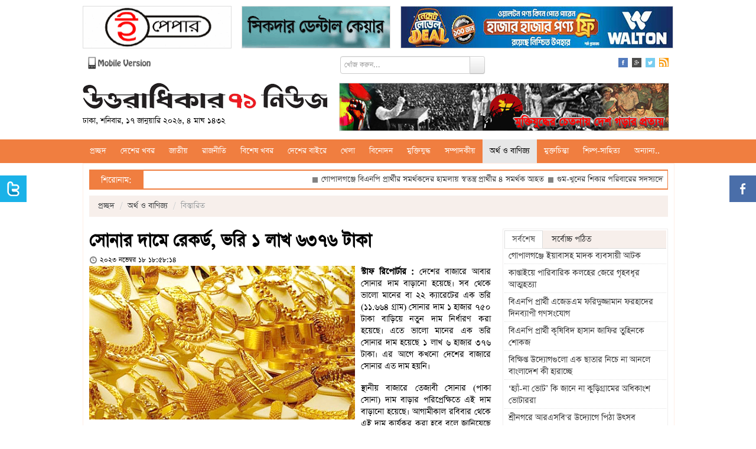

--- FILE ---
content_type: text/html; charset=UTF-8
request_url: https://www.u71news.com/?page=details&article=26.248678
body_size: 17751
content:





<!DOCTYPE html>
<html xmlns="http://www.w3.org/1999/xhtml">
<head>
<meta http-equiv="Content-Type" content="text/html; charset=utf-8" />
<title>সোনার দামে রেকর্ড, ভরি ১ লাখ ৬৩৭৬ টাকা</title>
<!--=================meta====================-->
<meta name="title" content="সোনার দামে রেকর্ড, ভরি ১ লাখ ৬৩৭৬ টাকা" />
<meta name="description" content="দেশের বাজারে আবার সোনার দাম বাড়ানো হয়েছে। সব থেকে ভালো মানের বা ২২ ক্যারেটের এক ভরি (১১.৬৬৪ গ্রাম) সোনার দাম ১ হাজার ৭৫০ টাকা বাড়িয়ে নতুন দাম নির্ধারণ করা হয়েছে। এতে ভালো মানের এক ভরি সোনার দাম হয়েছে ১ লাখ ৬ হাজার ৩৭৬ টাকা। এর আগে কখনো দেশের বাজারে সোনার এত দাম হয়নি।" />
<meta name="keywords" content="সোনার দামে রেকর্ড, ভরি ১ লাখ ৬৩৭৬ টাকা" />
<meta name="robots" content="index, follow" />
<meta name="author" content="Probir Sikdar">

<meta property="fb:app_id" content="481716718696346"/>
<meta property="fb:admins" content="supriosikdar"/>

<meta property="og:title" content="সোনার দামে রেকর্ড, ভরি ১ লাখ ৬৩৭৬ টাকা" />
<meta property="og:type" content="article" />
<meta property="og:url" content="https://www.u71news.com/?page=details&article=26.248678" />
<meta property="og:image" content="https://www.u71news.com/article_images/2023/11/18/Capture-15.PNG" />
<meta property="og:description" content="দেশের বাজারে আবার সোনার দাম বাড়ানো হয়েছে। সব থেকে ভালো মানের বা ২২ ক্যারেটের এক ভরি (১১.৬৬৪ গ্রাম) সোনার দাম ১ হাজার ৭৫০ টাকা বাড়িয়ে নতুন দাম নির্ধারণ করা হয়েছে। এতে ভালো মানের এক ভরি সোনার দাম হয়েছে ১ লাখ ৬ হাজার ৩৭৬ টাকা। এর আগে কখনো দেশের বাজারে সোনার এত দাম হয়নি।"/>
<meta property="og:site_name" content="Uttaradhikar71news.com" />
<!--=================meta end====================-->
<link rel="shortcut icon" href="https://www.u71news.com/images/favicon.jpg" />

<!---google ads head-->
<script async src="//pagead2.googlesyndication.com/pagead/js/adsbygoogle.js"></script>
<script>
  (adsbygoogle = window.adsbygoogle || []).push({
    google_ad_client: "ca-pub-6610253322809132",
    enable_page_level_ads: true
  });
</script>
<!---google ads head end-->

<!-- Le styles -->
<link rel="stylesheet" href="html_helper/css/fontface.css" type="text/css" media="screen" />
<!--seven days css-->
<link rel="stylesheet" href="https://www.u71news.com/html_helper/seven_days/1.css" type="text/css" media="screen" />
<!--seven days css end-->

<link rel="stylesheet" href="https://www.u71news.com/html_helper/css/u71news.css" type="text/css" media="screen" />
<link rel="stylesheet" href="https://www.u71news.com/html_helper/css/home.css" type="text/css" media="screen" />
<link href="https://www.u71news.com/html_helper/css/bootstrap.css" rel="stylesheet" />
<link rel="stylesheet" type="text/css" media="screen" href="html_helper/css/datetimepicker.css" />

<link rel="stylesheet" href="https://www.u71news.com/html_helper/css/menu.css" type="text/css" media="screen" />
<link rel="stylesheet" href="https://www.u71news.com/html_helper/css/tab.css" type="text/css" media="screen" />
<link rel="stylesheet" href="https://www.u71news.com/html_helper/css/scroll.css" type="text/css" media="screen" />

<!--<link rel="stylesheet" href="html_helper/css/flexslider.css" type="text/css" media="screen" />-->

<link rel="stylesheet" href="https://www.u71news.com/html_helper/css/advertisement.css" type="text/css" media="screen" />

<!--menu-->
<link rel="stylesheet" type="text/css" href="https://www.u71news.com/html_helper/menu/menu.css" />
<!--menu-->
<!-- Start Alexa Certify Javascript -->
<script type="text/javascript">
_atrk_opts = { atrk_acct:"KhJek1acFH00qq", domain:"u71news.com",dynamic: true};
(function() { var as = document.createElement('script'); as.type = 'text/javascript'; as.async = true; as.src = "https://d31qbv1cthcecs.cloudfront.net/atrk.js"; var s = document.getElementsByTagName('script')[0];s.parentNode.insertBefore(as, s); })();
</script>
<noscript><img src="https://d5nxst8fruw4z.cloudfront.net/atrk.gif?account=KhJek1acFH00qq" style="display:none" height="1" width="1" alt="" /></noscript>
<meta name="google-adsense-account" content="ca-pub-4250305029543512">
<script async src="https://pagead2.googlesyndication.com/pagead/js/adsbygoogle.js?client=ca-pub-4250305029543512"crossorigin="anonymous"></script>
<!-- End Alexa Certify Javascript --> 
</head><body>
    <div class="topbody">
                
        <div id="occasion-banner">
	        <div id="add-place" class="site-top">
		    		    
		    		    <div class="add-left top-add-left" title="Place No: 29">
		    	<a target="_blank" title="E Paper Of Daily Bangla 71" href="http://www.dbangla71.com"><img width="250" height="70" src="https://www.u71news.com/add/2020/11/06/ezgif.com-gif-maker(2)-1.gif" alt="E Paper Of Daily Bangla 71"></a>		    </div>
		    <div class="add-left add-left-mid top-add-left" title="Place No: 30">
		    	<a target="_blank" title="Sikdar Dental Care" href="https://www.facebook.com/sikdardentalcare/"><img width="" height="" src="https://www.u71news.com/add/2025/03/17/ezgif.com-animated-gif-maker.gif" alt="Sikdar Dental Care"></a>		    </div>
		    <div class="add-left add-left-right" title="Place No: 31">
		    	<a target="_blank" title="Walton New" href="https://waltonbd.com/"><img width="" height="" src="https://www.u71news.com/add/2025/12/12/walton.jpg" alt="Walton New"></a>		    </div>
		    		</div>
	</div>
        
        <!--hd top-->
        <div class="hd-content">
            <div id="header-top">
                <div class="top-date"><a href="http://m.u71news.com/" target="_blank"><img src="https://www.u71news.com/images/mobile_version.png" alt="Mobile Version" width="114"/></a></div>
                
                <div class="top-date">
                	                        <div class="site-search">
                            <form method="get">
                                <input type="hidden" name="page" value="search"/>
                                 <div class="input-append">
                                <input type="text" class="span3" name="q" value="" placeholder="খোঁজ করুন...">
                                <button type="submit" name="submit" class="btn search-btn">Search</button>
                                </div>
                            </form>
                        </div>
                                    </div>
                
                <div class="social-icon">
                    <ul class="social">
                        <li><a href="https://www.facebook.com/Uttaradhikar71News" target="_blank"><img src="https://www.u71news.com/images/fb.png" alt="Facebook"/></a></li>
                        <li><a href="#google"><img src="https://www.u71news.com/images/g.png" alt="Google"/></a></li>
                        <li><a href="https://twitter.com/u71news" target="_blank"><img src="https://www.u71news.com/images/tw.png" alt="Tw"/></a></li>
                        <li>
							<a target="_blank" href="https://www.u71news.com/rss/rss.xml">
								<img alt="RSS" src="https://www.u71news.com/images/rss.jpg">
							</a>
						</li>
                    </ul>
                </div>
            </div>
        </div>
        <!--hd top end-->
        
        <!--logo-->
        <div class="logo-content">
            <div id="logo">
                <div id="logo-left">
                	<a href="https://www.u71news.com/"><img src="https://www.u71news.com/images/logo.png" alt="u71news.com"/></a>
                    <p class="publish-date">
						ঢাকা, শনিবার, ১৭ জানুয়ারি ২০২৬, ৪ মাঘ ১৪৩২                     </p>
                </div>
                <div id="logo-right">
                	<div class="top-banner" title="Place No: 28">
                	<a target="_blank" title="Slogan Banner" href=""><img width="557" height="80" src="https://www.u71news.com/add/2014/08/21/banner.jpg" alt="Slogan Banner"></a>                    	<!--<img src="images/banner.jpg" width="557" height="80" />-->	    
                    </div>
                </div>
            </div>
        </div>
        <!--logo end-->
        
        <div class="braking-content">
        	<!--braking-->
        	        	<!--braking end-->
        </div>
        
        <!--menu st-->
        <div id="news-cat">
            <div id="menu" class="menu_container">
    <!-- Left Nav Section -->
    <ul class="menu-ul">
        <li><a href="https://www.u71news.com/" >প্রচ্ছদ</a></li>
		<li class="has-dropdown"><a href="https://www.u71news.com/?page=category&amp;uniquecid=20" >দেশের খবর</a>                    <div class="menu-dropdown submenu w300" id="noting-right0">
                        	<ul class="submenu-list" id="noting-part10">
                                                                        <li><a href="https://www.u71news.com/?page=details&amp;article=20.292475">
											<img src="article_images/timthumb.php?src=article_images/2026/01/17/Screenshot_2.jpg&amp;w=60&amp;h=50" alt="গোপালগঞ্জে ইয়াবাসহ মাদক ব্যবসায়ী আটক ">                                            <span class="desc"><span class="title">গোপালগঞ্জে ইয়াবাসহ মাদক ব্যবসায়ী আটক </span></span>
                                            </a>
                                        </li>
                                                                                <li><a href="https://www.u71news.com/?page=details&amp;article=20.292474">
											<img src="article_images/timthumb.php?src=article_images/2026/01/17/lash.jpg&amp;w=60&amp;h=50" alt="কাপ্তাইয়ে পারিবারিক কলহের জেরে গৃহবধূর আত্মহত্যা">                                            <span class="desc"><span class="title">কাপ্তাইয়ে পারিবারিক কলহের জেরে গৃহবধূর আত্মহত্যা</span></span>
                                            </a>
                                        </li>
                                                                                <li><a href="https://www.u71news.com/?page=details&amp;article=20.292473">
											<img src="article_images/timthumb.php?src=article_images/2026/01/17/1000208503.jpg&amp;w=60&amp;h=50" alt="বিএনপি প্রার্থী এজেডএম ফরিদুজ্জামান ফরহাদের দিনব্যাপী গণসংযোগ ">                                            <span class="desc"><span class="title">বিএনপি প্রার্থী এজেডএম ফরিদুজ্জামান ফরহাদের দিনব্যাপী গণসংযোগ </span></span>
                                            </a>
                                        </li>
                                                                                <li><a href="https://www.u71news.com/?page=details&amp;article=20.292472">
											<img src="article_images/timthumb.php?src=article_images/2026/01/17/Screenshot_1.jpg&amp;w=60&amp;h=50" alt="বিএনপি প্রার্থী কৃষিবিদ হাসান জাফির তুহিনকে শোকজ">                                            <span class="desc"><span class="title">বিএনপি প্রার্থী কৃষিবিদ হাসান জাফির তুহিনকে শোকজ</span></span>
                                            </a>
                                        </li>
                                                                                <li><a href="https://www.u71news.com/?page=details&amp;article=20.292470">
											<img src="article_images/timthumb.php?src=article_images/2026/01/17/cd.jpg&amp;w=60&amp;h=50" alt="‘হ্যাঁ-না ভোট’ কি জানে না কুড়িগ্রামের অধিকাংশ ভোটাররা  ">                                            <span class="desc"><span class="title">‘হ্যাঁ-না ভোট’ কি জানে না কুড়িগ্রামের অধিকাংশ ভোটাররা  </span></span>
                                            </a>
                                        </li>
                                        			
                            </ul>
                            <div id="menu-letest" class="noting-part10">
								<h2>দেশের খবর  এর সর্বশেষ খবর</h2>
								<ul class="arrow">
																				<li><a href="https://www.u71news.com/?page=details&amp;article=20.292475">গোপালগঞ্জে ইয়াবাসহ মাদক ব্যবসায়ী আটক </a></li>
																						<li><a href="https://www.u71news.com/?page=details&amp;article=20.292474">কাপ্তাইয়ে পারিবারিক কলহের জেরে গৃহবধূর আত্মহত্যা</a></li>
																						<li><a href="https://www.u71news.com/?page=details&amp;article=20.292473">বিএনপি প্রার্থী এজেডএম ফরিদুজ্জামান ফরহাদের দিনব্যাপী গণসংযোগ </a></li>
																						<li><a href="https://www.u71news.com/?page=details&amp;article=20.292472">বিএনপি প্রার্থী কৃষিবিদ হাসান জাফির তুহিনকে শোকজ</a></li>
																						<li><a href="https://www.u71news.com/?page=details&amp;article=20.292470">‘হ্যাঁ-না ভোট’ কি জানে না কুড়িগ্রামের অধিকাংশ ভোটাররা  </a></li>
																						<li><a href="https://www.u71news.com/?page=details&amp;article=20.292469">শ্রীনগরে আরএসবি'র উদ্যোগে পিঠা উৎসব </a></li>
																						<li><a href="https://www.u71news.com/?page=details&amp;article=20.292468">স্বতন্ত্র ইনস্টিটিউট ঘোষণার দাবিতে ফরিদপুর ইঞ্জিনিয়ারিং কলেজ শিক্ষার্থীদের মানববন্ধন</a></li>
																			</ul>
							</div>
                    </div>
                    <li class="has-dropdown"><a href="https://www.u71news.com/?page=category&amp;uniquecid=67" >জাতীয়</a>                    <div class="menu-dropdown submenu w300" id="noting-right1">
                        	<ul class="submenu-list" id="noting-part11">
                                                                        <li><a href="https://www.u71news.com/?page=details&amp;article=67.292460">
											<img src="article_images/timthumb.php?src=article_images/2026/01/17/Gopal-(2)-1.jpeg&amp;w=60&amp;h=50" alt="গুম-খুনের শিকার পরিবারের সদস্যদের সঙ্গে তারেক রহমানের বৈঠক">                                            <span class="desc"><span class="title">গুম-খুনের শিকার পরিবারের সদস্যদের সঙ্গে তারেক রহমানের বৈঠক</span></span>
                                            </a>
                                        </li>
                                                                                <li><a href="https://www.u71news.com/?page=details&amp;article=67.292443">
											<img src="article_images/timthumb.php?src=article_images/2026/01/17/1000135249-2.jpg&amp;w=60&amp;h=50" alt="ইসিতে অষ্টম দিনের আপিল শুনানি চলছে">                                            <span class="desc"><span class="title">ইসিতে অষ্টম দিনের আপিল শুনানি চলছে</span></span>
                                            </a>
                                        </li>
                                                                                <li><a href="https://www.u71news.com/?page=details&amp;article=67.292441">
											<img src="article_images/timthumb.php?src=article_images/2026/01/17/1000135249.jpg&amp;w=60&amp;h=50" alt="নির্বাচন পর্যবেক্ষণে মাঠে নেমেছে ইইউ মিশন">                                            <span class="desc"><span class="title">নির্বাচন পর্যবেক্ষণে মাঠে নেমেছে ইইউ মিশন</span></span>
                                            </a>
                                        </li>
                                                                                <li><a href="https://www.u71news.com/?page=details&amp;article=67.292407">
											<img src="article_images/timthumb.php?src=article_images/2026/01/16/1000305614-4.jpg&amp;w=60&amp;h=50" alt="আজ পবিত্র শবে মেরাজ">                                            <span class="desc"><span class="title">আজ পবিত্র শবে মেরাজ</span></span>
                                            </a>
                                        </li>
                                                                                <li><a href="https://www.u71news.com/?page=details&amp;article=67.292404">
											<img src="article_images/timthumb.php?src=article_images/2026/01/16/1000305614-3.jpg&amp;w=60&amp;h=50" alt="উত্তরায় ভবনে আগুন, দম্পতি ও শিশু সন্তানসহ নিহত ৬">                                            <span class="desc"><span class="title">উত্তরায় ভবনে আগুন, দম্পতি ও শিশু সন্তানসহ নিহত ৬</span></span>
                                            </a>
                                        </li>
                                        			
                            </ul>
                            <div id="menu-letest" class="noting-part11">
								<h2>জাতীয়  এর সর্বশেষ খবর</h2>
								<ul class="arrow">
																				<li><a href="https://www.u71news.com/?page=details&amp;article=67.292460">গুম-খুনের শিকার পরিবারের সদস্যদের সঙ্গে তারেক রহমানের বৈঠক</a></li>
																						<li><a href="https://www.u71news.com/?page=details&amp;article=67.292443">ইসিতে অষ্টম দিনের আপিল শুনানি চলছে</a></li>
																						<li><a href="https://www.u71news.com/?page=details&amp;article=67.292441">নির্বাচন পর্যবেক্ষণে মাঠে নেমেছে ইইউ মিশন</a></li>
																						<li><a href="https://www.u71news.com/?page=details&amp;article=67.292407">আজ পবিত্র শবে মেরাজ</a></li>
																						<li><a href="https://www.u71news.com/?page=details&amp;article=67.292404">উত্তরায় ভবনে আগুন, দম্পতি ও শিশু সন্তানসহ নিহত ৬</a></li>
																						<li><a href="https://www.u71news.com/?page=details&amp;article=67.292400">প্রধান উপদেষ্টার সঙ্গে তারেক রহমানের সৌজন্য সাক্ষাৎ</a></li>
																						<li><a href="https://www.u71news.com/?page=details&amp;article=67.292382">জুলাই যোদ্ধাদের দায়মুক্তি অধ্যাদেশ অনুমোদন</a></li>
																			</ul>
							</div>
                    </div>
                    <li class="has-dropdown"><a href="https://www.u71news.com/?page=category&amp;uniquecid=21" >রাজনীতি</a>                    <div class="menu-dropdown submenu w300" id="noting-right2">
                        	<ul class="submenu-list" id="noting-part12">
                                                                        <li><a href="https://www.u71news.com/?page=details&amp;article=21.292458">
											<img src="article_images/timthumb.php?src=article_images/2026/01/17/1000301951.jpg&amp;w=60&amp;h=50" alt="‘খালেদা জিয়া নেতৃত্ব ও মাতৃত্বের অনন্য সমন্বয়’">                                            <span class="desc"><span class="title">‘খালেদা জিয়া নেতৃত্ব ও মাতৃত্বের অনন্য সমন্বয়’</span></span>
                                            </a>
                                        </li>
                                                                                <li><a href="https://www.u71news.com/?page=details&amp;article=21.292454">
											<img src="article_images/timthumb.php?src=article_images/2026/01/17/Gopalganj-Gstu-Vc-Pic---17.01.2026-2.jpg&amp;w=60&amp;h=50" alt="‘অপসাংবাদিকতার শিকার হয়েছি’">                                            <span class="desc"><span class="title">‘অপসাংবাদিকতার শিকার হয়েছি’</span></span>
                                            </a>
                                        </li>
                                                                                <li><a href="https://www.u71news.com/?page=details&amp;article=21.292445">
											<img src="article_images/timthumb.php?src=article_images/2026/01/17/1000135249-4.jpg&amp;w=60&amp;h=50" alt="‘ইসলামী আন্দোলন জোটে নেই, এটা অনাকাঙ্ক্ষিত ঘটনা’">                                            <span class="desc"><span class="title">‘ইসলামী আন্দোলন জোটে নেই, এটা অনাকাঙ্ক্ষিত ঘটনা’</span></span>
                                            </a>
                                        </li>
                                                                                <li><a href="https://www.u71news.com/?page=details&amp;article=21.292439">
											<img src="article_images/timthumb.php?src=article_images/2026/01/17/IMG-20260116-WA0000-1.jpg&amp;w=60&amp;h=50" alt="‘ইসলামী আন্দোলনের গাজী আতাউরের বক্তব্য সঠিক নয়’">                                            <span class="desc"><span class="title">‘ইসলামী আন্দোলনের গাজী আতাউরের বক্তব্য সঠিক নয়’</span></span>
                                            </a>
                                        </li>
                                                                                <li><a href="https://www.u71news.com/?page=details&amp;article=21.292437">
											<img src="article_images/timthumb.php?src=article_images/2026/01/17/1000208204.jpg&amp;w=60&amp;h=50" alt="‘বিএনপি ধর্ম ব্যবসা করে না, বিএনপি ইসলামকে রক্ষা করে’">                                            <span class="desc"><span class="title">‘বিএনপি ধর্ম ব্যবসা করে না, বিএনপি ইসলামকে রক্ষা করে’</span></span>
                                            </a>
                                        </li>
                                        			
                            </ul>
                            <div id="menu-letest" class="noting-part12">
								<h2>রাজনীতি  এর সর্বশেষ খবর</h2>
								<ul class="arrow">
																				<li><a href="https://www.u71news.com/?page=details&amp;article=21.292458">‘খালেদা জিয়া নেতৃত্ব ও মাতৃত্বের অনন্য সমন্বয়’</a></li>
																						<li><a href="https://www.u71news.com/?page=details&amp;article=21.292454">‘অপসাংবাদিকতার শিকার হয়েছি’</a></li>
																						<li><a href="https://www.u71news.com/?page=details&amp;article=21.292445">‘ইসলামী আন্দোলন জোটে নেই, এটা অনাকাঙ্ক্ষিত ঘটনা’</a></li>
																						<li><a href="https://www.u71news.com/?page=details&amp;article=21.292439">‘ইসলামী আন্দোলনের গাজী আতাউরের বক্তব্য সঠিক নয়’</a></li>
																						<li><a href="https://www.u71news.com/?page=details&amp;article=21.292437">‘বিএনপি ধর্ম ব্যবসা করে না, বিএনপি ইসলামকে রক্ষা করে’</a></li>
																						<li><a href="https://www.u71news.com/?page=details&amp;article=21.292405">ঢাকার ৬টিসহ যেসব আসনে নির্বাচন করবে এনসিপি</a></li>
																						<li><a href="https://www.u71news.com/?page=details&amp;article=21.292403">‘একজন খালেদা জিয়া ছিলেন বলেই সার্বভৌমত্ব সুরক্ষিত ছিল’</a></li>
																			</ul>
							</div>
                    </div>
                    <li class="has-dropdown"><a href="https://www.u71news.com/?page=category&amp;uniquecid=37" >বিশেষ খবর</a>                    <div class="menu-dropdown submenu w300" id="noting-right3">
                        	<ul class="submenu-list" id="noting-part13">
                                                                        <li><a href="https://www.u71news.com/?page=details&amp;article=37.281345">
											<img src="article_images/timthumb.php?src=article_images/2025/05/13/Capture-5.PNG&amp;w=60&amp;h=50" alt="শেখ হাসিনার বিরুদ্ধে ৬০০ হত্যা মামলার তদন্তই শেষ করতে পারেনি পুলিশ">                                            <span class="desc"><span class="title">শেখ হাসিনার বিরুদ্ধে ৬০০ হত্যা মামলার তদন্তই শেষ করতে পারেনি পুলিশ</span></span>
                                            </a>
                                        </li>
                                                                                <li><a href="https://www.u71news.com/?page=details&amp;article=37.265308">
											<img src="article_images/timthumb.php?src=article_images/2024/08/07/e5.jpg&amp;w=60&amp;h=50" alt="সম্মিলিতভাবে দেশকে নতুন করে গড়ার আহ্বান সোহেল তাজের">                                            <span class="desc"><span class="title">সম্মিলিতভাবে দেশকে নতুন করে গড়ার আহ্বান সোহেল তাজের</span></span>
                                            </a>
                                        </li>
                                                                                <li><a href="https://www.u71news.com/?page=details&amp;article=37.265236">
											<img src="article_images/timthumb.php?src=article_images/2024/08/06/Capture-19.PNG&amp;w=60&amp;h=50" alt="ড. ইউনূস কি জনগণকে পাশে পাবেন না?">                                            <span class="desc"><span class="title">ড. ইউনূস কি জনগণকে পাশে পাবেন না?</span></span>
                                            </a>
                                        </li>
                                                                                <li><a href="https://www.u71news.com/?page=details&amp;article=37.265167">
											<img src="article_images/timthumb.php?src=article_images/2024/08/05/Capture-23.PNG&amp;w=60&amp;h=50" alt="ধর্মীয় উপাসনালয় রক্ষার আহ্বান বৈষম্যবিরোধী ছাত্র আন্দোলনের">                                            <span class="desc"><span class="title">ধর্মীয় উপাসনালয় রক্ষার আহ্বান বৈষম্যবিরোধী ছাত্র আন্দোলনের</span></span>
                                            </a>
                                        </li>
                                                                                <li><a href="https://www.u71news.com/?page=details&amp;article=37.265122">
											<img src="article_images/timthumb.php?src=article_images/2024/08/05/Capture.PNG&amp;w=60&amp;h=50" alt="পদত্যাগ করে দেশ ছাড়লেন শেখ হাসিনা">                                            <span class="desc"><span class="title">পদত্যাগ করে দেশ ছাড়লেন শেখ হাসিনা</span></span>
                                            </a>
                                        </li>
                                        			
                            </ul>
                            <div id="menu-letest" class="noting-part13">
								<h2>বিশেষ খবর  এর সর্বশেষ খবর</h2>
								<ul class="arrow">
																				<li><a href="https://www.u71news.com/?page=details&amp;article=37.281345">শেখ হাসিনার বিরুদ্ধে ৬০০ হত্যা মামলার তদন্তই শেষ করতে পারেনি পুলিশ</a></li>
																						<li><a href="https://www.u71news.com/?page=details&amp;article=37.265308">সম্মিলিতভাবে দেশকে নতুন করে গড়ার আহ্বান সোহেল তাজের</a></li>
																						<li><a href="https://www.u71news.com/?page=details&amp;article=37.265236">ড. ইউনূস কি জনগণকে পাশে পাবেন না?</a></li>
																						<li><a href="https://www.u71news.com/?page=details&amp;article=37.265167">ধর্মীয় উপাসনালয় রক্ষার আহ্বান বৈষম্যবিরোধী ছাত্র আন্দোলনের</a></li>
																						<li><a href="https://www.u71news.com/?page=details&amp;article=37.265122">পদত্যাগ করে দেশ ছাড়লেন শেখ হাসিনা</a></li>
																						<li><a href="https://www.u71news.com/?page=details&amp;article=37.253475">‘স্মার্ট বাংলাদেশ’র শুরুটা আশা জাগানিয়া</a></li>
																						<li><a href="https://www.u71news.com/?page=details&amp;article=37.246848">মোড়লের ক্ষমতা আর নেই, বিশ্বাসযোগ্যতা হারাচ্ছে যুক্তরাষ্ট্র</a></li>
																			</ul>
							</div>
                    </div>
                    <li class="has-dropdown"><a href="https://www.u71news.com/?page=category&amp;uniquecid=31" >দেশের বাইরে</a>                    <div class="menu-dropdown submenu w300" id="noting-right4">
                        	<ul class="submenu-list" id="noting-part14">
                                                                        <li><a href="https://www.u71news.com/?page=details&amp;article=31.292456">
											<img src="article_images/timthumb.php?src=article_images/2026/01/17/1000208204-2.jpg&amp;w=60&amp;h=50" alt="সৌদি আরবের খনিতে মিললো ২ লাখ ২৬ হাজার কেজি সোনা">                                            <span class="desc"><span class="title">সৌদি আরবের খনিতে মিললো ২ লাখ ২৬ হাজার কেজি সোনা</span></span>
                                            </a>
                                        </li>
                                                                                <li><a href="https://www.u71news.com/?page=details&amp;article=31.292455">
											<img src="article_images/timthumb.php?src=article_images/2026/01/17/Gopalganj-Gstu-Vc-Pic---17.01.2026-3.jpg&amp;w=60&amp;h=50" alt="গাজায় ট্রাম্পের ‘শান্তি বোর্ডে’ সাবেক ব্রিটিশ প্রধানমন্ত্রী টনি ব্লেয়ার">                                            <span class="desc"><span class="title">গাজায় ট্রাম্পের ‘শান্তি বোর্ডে’ সাবেক ব্রিটিশ প্রধানমন্ত্রী টনি ব্লেয়ার</span></span>
                                            </a>
                                        </li>
                                                                                <li><a href="https://www.u71news.com/?page=details&amp;article=31.292410">
											<img src="article_images/timthumb.php?src=article_images/2026/01/16/IMG_20260115_215020-1.jpg&amp;w=60&amp;h=50" alt="‘বৈশ্বিক পরিস্থিতি অবনতির দিকে যাচ্ছে’">                                            <span class="desc"><span class="title">‘বৈশ্বিক পরিস্থিতি অবনতির দিকে যাচ্ছে’</span></span>
                                            </a>
                                        </li>
                                                                                <li><a href="https://www.u71news.com/?page=details&amp;article=31.292401">
											<img src="article_images/timthumb.php?src=article_images/2026/01/16/104595-1.jpg&amp;w=60&amp;h=50" alt="ট্রাম্পকে নিজের নোবেল পুরস্কারের পদক উপহার দিলেন মাচাদো">                                            <span class="desc"><span class="title">ট্রাম্পকে নিজের নোবেল পুরস্কারের পদক উপহার দিলেন মাচাদো</span></span>
                                            </a>
                                        </li>
                                                                                <li><a href="https://www.u71news.com/?page=details&amp;article=31.292370">
											<img src="article_images/timthumb.php?src=article_images/2026/01/15/1000094720.jpg&amp;w=60&amp;h=50" alt="তুরস্কের একমাত্র পারমাণবিক বিদ্যুৎকেন্দ্রের নির্মাণকাজ দ্রুতগতিতে এগোচ্ছে">                                            <span class="desc"><span class="title">তুরস্কের একমাত্র পারমাণবিক বিদ্যুৎকেন্দ্রের নির্মাণকাজ দ্রুতগতিতে এগোচ্ছে</span></span>
                                            </a>
                                        </li>
                                        			
                            </ul>
                            <div id="menu-letest" class="noting-part14">
								<h2>দেশের বাইরে  এর সর্বশেষ খবর</h2>
								<ul class="arrow">
																				<li><a href="https://www.u71news.com/?page=details&amp;article=31.292456">সৌদি আরবের খনিতে মিললো ২ লাখ ২৬ হাজার কেজি সোনা</a></li>
																						<li><a href="https://www.u71news.com/?page=details&amp;article=31.292455">গাজায় ট্রাম্পের ‘শান্তি বোর্ডে’ সাবেক ব্রিটিশ প্রধানমন্ত্রী টনি ব্লেয়ার</a></li>
																						<li><a href="https://www.u71news.com/?page=details&amp;article=31.292410">‘বৈশ্বিক পরিস্থিতি অবনতির দিকে যাচ্ছে’</a></li>
																						<li><a href="https://www.u71news.com/?page=details&amp;article=31.292401">ট্রাম্পকে নিজের নোবেল পুরস্কারের পদক উপহার দিলেন মাচাদো</a></li>
																						<li><a href="https://www.u71news.com/?page=details&amp;article=31.292370">তুরস্কের একমাত্র পারমাণবিক বিদ্যুৎকেন্দ্রের নির্মাণকাজ দ্রুতগতিতে এগোচ্ছে</a></li>
																						<li><a href="https://www.u71news.com/?page=details&amp;article=31.292351">আকাশসীমা খুলে দিয়েছে ইরান</a></li>
																						<li><a href="https://www.u71news.com/?page=details&amp;article=31.292329">ইরানে বিনামূল্যে ইন্টারনেট সেবা দিচ্ছে স্টারলিংক</a></li>
																			</ul>
							</div>
                    </div>
                    <li class="has-dropdown"><a href="https://www.u71news.com/?page=category&amp;uniquecid=25" >খেলা</a>                    <div class="menu-dropdown submenu w300" id="dropdown-right">
                        	<ul class="submenu-list" id="dropdown-part1">
                                                                        <li><a href="https://www.u71news.com/?page=details&amp;article=25.292440">
											<img src="article_images/timthumb.php?src=article_images/2026/01/17/1000208204-1.jpg&amp;w=60&amp;h=50" alt="বাংলাদেশের বিশ্বকাপ খেলার সম্ভাবনা দেখছেন ফিফা সভাপতি">                                            <span class="desc"><span class="title">বাংলাদেশের বিশ্বকাপ খেলার সম্ভাবনা দেখছেন ফিফা সভাপতি</span></span>
                                            </a>
                                        </li>
                                                                                <li><a href="https://www.u71news.com/?page=details&amp;article=25.292438">
											<img src="article_images/timthumb.php?src=article_images/2026/01/17/Pic-Mela=01-1.jpg&amp;w=60&amp;h=50" alt="বাংলাদেশকে রাজি করাতে ঢাকায় আসছেন আইসিসির প্রতিনিধিরা">                                            <span class="desc"><span class="title">বাংলাদেশকে রাজি করাতে ঢাকায় আসছেন আইসিসির প্রতিনিধিরা</span></span>
                                            </a>
                                        </li>
                                                                                <li><a href="https://www.u71news.com/?page=details&amp;article=25.292346">
											<img src="article_images/timthumb.php?src=article_images/2026/01/15/IMG20260111115535.jpg&amp;w=60&amp;h=50" alt="পরিচালক নাজমুলকে শোকজ করেছে বিসিবি">                                            <span class="desc"><span class="title">পরিচালক নাজমুলকে শোকজ করেছে বিসিবি</span></span>
                                            </a>
                                        </li>
                                                                                <li><a href="https://www.u71news.com/?page=details&amp;article=25.292317">
											<img src="article_images/timthumb.php?src=article_images/2026/01/14/3491-2.jpg&amp;w=60&amp;h=50" alt="বিশ্বকাপ ট্রফি এখন বাংলাদেশে">                                            <span class="desc"><span class="title">বিশ্বকাপ ট্রফি এখন বাংলাদেশে</span></span>
                                            </a>
                                        </li>
                                                                                <li><a href="https://www.u71news.com/?page=details&amp;article=25.292279">
											<img src="article_images/timthumb.php?src=article_images/2026/01/13/IMG-20260104-WA0006(1)-1.jpg&amp;w=60&amp;h=50" alt="ভারতে যাবে না বাংলাদেশ, আইসিসির অনুরোধেও অনড় বিসিবি">                                            <span class="desc"><span class="title">ভারতে যাবে না বাংলাদেশ, আইসিসির অনুরোধেও অনড় বিসিবি</span></span>
                                            </a>
                                        </li>
                                        			
                            </ul>
                            <div id="menu-letest" class="dropdown-part1">
								<h2>খেলা  এর সর্বশেষ খবর</h2>
								<ul class="arrow">
																				<li><a href="https://www.u71news.com/?page=details&amp;article=25.292440">বাংলাদেশের বিশ্বকাপ খেলার সম্ভাবনা দেখছেন ফিফা সভাপতি</a></li>
																						<li><a href="https://www.u71news.com/?page=details&amp;article=25.292438">বাংলাদেশকে রাজি করাতে ঢাকায় আসছেন আইসিসির প্রতিনিধিরা</a></li>
																						<li><a href="https://www.u71news.com/?page=details&amp;article=25.292346">পরিচালক নাজমুলকে শোকজ করেছে বিসিবি</a></li>
																						<li><a href="https://www.u71news.com/?page=details&amp;article=25.292317">বিশ্বকাপ ট্রফি এখন বাংলাদেশে</a></li>
																						<li><a href="https://www.u71news.com/?page=details&amp;article=25.292279">ভারতে যাবে না বাংলাদেশ, আইসিসির অনুরোধেও অনড় বিসিবি</a></li>
																						<li><a href="https://www.u71news.com/?page=details&amp;article=25.292276">ভারতে বাংলাদেশের ‌‘নির্দিষ্ট নিরাপত্তা ঝুঁকি’ দেখছে না আইসিসি</a></li>
																						<li><a href="https://www.u71news.com/?page=details&amp;article=25.292269">‘ক্রীড়া উপদেষ্টার বক্তব্য আইসিসির সরাসরি জবাব নয়’</a></li>
																			</ul>
							</div>
                    </div>
                    <li class="has-dropdown"><a href="https://www.u71news.com/?page=category&amp;uniquecid=29" >বিনোদন</a>                    <div class="menu-dropdown submenu w300" id="dropdown-right">
                        	<ul class="submenu-list" id="dropdown-part1">
                                                                        <li><a href="https://www.u71news.com/?page=details&amp;article=29.292457">
											<img src="article_images/timthumb.php?src=article_images/2026/01/17/IMG_20250917_193931.jpg&amp;w=60&amp;h=50" alt="ঢাকা চলচ্চিত্র উৎসবে আজ দেখবেন যেসব সিনেমা">                                            <span class="desc"><span class="title">ঢাকা চলচ্চিত্র উৎসবে আজ দেখবেন যেসব সিনেমা</span></span>
                                            </a>
                                        </li>
                                                                                <li><a href="https://www.u71news.com/?page=details&amp;article=29.292435">
											<img src="article_images/timthumb.php?src=article_images/2026/01/17/Pic-Mela=01.jpg&amp;w=60&amp;h=50" alt="‘খেলোয়াড়দের কঠোর পরিশ্রম ও সাফল্যের কারণেই বিসিবি টিকে আছে’">                                            <span class="desc"><span class="title">‘খেলোয়াড়দের কঠোর পরিশ্রম ও সাফল্যের কারণেই বিসিবি টিকে আছে’</span></span>
                                            </a>
                                        </li>
                                                                                <li><a href="https://www.u71news.com/?page=details&amp;article=29.292394">
											<img src="article_images/timthumb.php?src=article_images/2026/01/15/P2.jpg&amp;w=60&amp;h=50" alt="এ-তো দেয়াল ভাঙ্গার প্রতিবাদী গান">                                            <span class="desc"><span class="title">এ-তো দেয়াল ভাঙ্গার প্রতিবাদী গান</span></span>
                                            </a>
                                        </li>
                                                                                <li><a href="https://www.u71news.com/?page=details&amp;article=29.292358">
											<img src="article_images/timthumb.php?src=article_images/2026/01/15/1000135249-1.jpg&amp;w=60&amp;h=50" alt="শিল্পকলায় ঢাকা আন্তর্জাতিক চলচ্চিত্র উৎসবের আজকের সব শো স্থগিত">                                            <span class="desc"><span class="title">শিল্পকলায় ঢাকা আন্তর্জাতিক চলচ্চিত্র উৎসবের আজকের সব শো স্থগিত</span></span>
                                            </a>
                                        </li>
                                                                                <li><a href="https://www.u71news.com/?page=details&amp;article=29.292318">
											<img src="article_images/timthumb.php?src=article_images/2026/01/14/IMG20260111115535-1.jpg&amp;w=60&amp;h=50" alt="‘পরবর্তী কাজ আসছে, অনুমান করুন আমার সঙ্গে কে?’">                                            <span class="desc"><span class="title">‘পরবর্তী কাজ আসছে, অনুমান করুন আমার সঙ্গে কে?’</span></span>
                                            </a>
                                        </li>
                                        			
                            </ul>
                            <div id="menu-letest" class="dropdown-part1">
								<h2>বিনোদন  এর সর্বশেষ খবর</h2>
								<ul class="arrow">
																				<li><a href="https://www.u71news.com/?page=details&amp;article=29.292457">ঢাকা চলচ্চিত্র উৎসবে আজ দেখবেন যেসব সিনেমা</a></li>
																						<li><a href="https://www.u71news.com/?page=details&amp;article=29.292435">‘খেলোয়াড়দের কঠোর পরিশ্রম ও সাফল্যের কারণেই বিসিবি টিকে আছে’</a></li>
																						<li><a href="https://www.u71news.com/?page=details&amp;article=29.292394">এ-তো দেয়াল ভাঙ্গার প্রতিবাদী গান</a></li>
																						<li><a href="https://www.u71news.com/?page=details&amp;article=29.292358">শিল্পকলায় ঢাকা আন্তর্জাতিক চলচ্চিত্র উৎসবের আজকের সব শো স্থগিত</a></li>
																						<li><a href="https://www.u71news.com/?page=details&amp;article=29.292318">‘পরবর্তী কাজ আসছে, অনুমান করুন আমার সঙ্গে কে?’</a></li>
																						<li><a href="https://www.u71news.com/?page=details&amp;article=29.292286">বিচ্ছেদের খবরের ভিড়ে ‘একটু শান্তি’ চাইছেন তাহসান</a></li>
																						<li><a href="https://www.u71news.com/?page=details&amp;article=29.292238">সেই মামলা থেকে অব্যাহতি পেলেন অভিনেত্রী মেহজাবীন ও তার ভাই</a></li>
																			</ul>
							</div>
                    </div>
                    <li class="has-dropdown"><a href="https://www.u71news.com/?page=category&amp;uniquecid=49" >মুক্তিযুদ্ধ</a>                    <div class="menu-dropdown submenu w300" id="dropdown-right">
                        	<ul class="submenu-list" id="dropdown-part1">
                                                                        <li><a href="https://www.u71news.com/?page=details&amp;article=49.292210">
											<img src="article_images/timthumb.php?src=article_images/2026/01/11/Screenshot_2.jpg&amp;w=60&amp;h=50" alt="এক কিশোর মুক্তিযোদ্ধার যুদ্ধ কথা">                                            <span class="desc"><span class="title">এক কিশোর মুক্তিযোদ্ধার যুদ্ধ কথা</span></span>
                                            </a>
                                        </li>
                                                                                <li><a href="https://www.u71news.com/?page=details&amp;article=49.291316">
											<img src="article_images/timthumb.php?src=article_images/2025/12/20/Screenshot_2.jpg&amp;w=60&amp;h=50" alt="বিজয়ের চারদিন পর চাটমোহর হানাদার মুক্ত হয়">                                            <span class="desc"><span class="title">বিজয়ের চারদিন পর চাটমোহর হানাদার মুক্ত হয়</span></span>
                                            </a>
                                        </li>
                                                                                <li><a href="https://www.u71news.com/?page=details&amp;article=49.291235">
											<img src="article_images/timthumb.php?src=article_images/2025/12/18/Gopalganj-Vatiapara-Monument-Pic---18.12.2025.jpg&amp;w=60&amp;h=50" alt="১৯ ডিসেম্বর কাশিয়ানী মুক্ত দিবস ">                                            <span class="desc"><span class="title">১৯ ডিসেম্বর কাশিয়ানী মুক্ত দিবস </span></span>
                                            </a>
                                        </li>
                                                                                <li><a href="https://www.u71news.com/?page=details&amp;article=49.291048">
											<img src="article_images/timthumb.php?src=article_images/2025/12/13/biD9nRwR.jpg&amp;w=60&amp;h=50" alt="যেদিন পতাকা উঠেছিল চৌরঙ্গীর আকাশে">                                            <span class="desc"><span class="title">যেদিন পতাকা উঠেছিল চৌরঙ্গীর আকাশে</span></span>
                                            </a>
                                        </li>
                                                                                <li><a href="https://www.u71news.com/?page=details&amp;article=49.291017">
											<img src="article_images/timthumb.php?src=article_images/2025/12/12/Bagerhat-Photo--1-(-12.-12.-2025-)-.jpg&amp;w=60&amp;h=50" alt="১৩ ডিসেম্বর বাগেরহাটের রামপাল থানা হানাদার মুক্ত হয়">                                            <span class="desc"><span class="title">১৩ ডিসেম্বর বাগেরহাটের রামপাল থানা হানাদার মুক্ত হয়</span></span>
                                            </a>
                                        </li>
                                        			
                            </ul>
                            <div id="menu-letest" class="dropdown-part1">
								<h2>মুক্তিযুদ্ধ  এর সর্বশেষ খবর</h2>
								<ul class="arrow">
																				<li><a href="https://www.u71news.com/?page=details&amp;article=49.292210">এক কিশোর মুক্তিযোদ্ধার যুদ্ধ কথা</a></li>
																						<li><a href="https://www.u71news.com/?page=details&amp;article=49.291316">বিজয়ের চারদিন পর চাটমোহর হানাদার মুক্ত হয়</a></li>
																						<li><a href="https://www.u71news.com/?page=details&amp;article=49.291235">১৯ ডিসেম্বর কাশিয়ানী মুক্ত দিবস </a></li>
																						<li><a href="https://www.u71news.com/?page=details&amp;article=49.291048">যেদিন পতাকা উঠেছিল চৌরঙ্গীর আকাশে</a></li>
																						<li><a href="https://www.u71news.com/?page=details&amp;article=49.291017">১৩ ডিসেম্বর বাগেরহাটের রামপাল থানা হানাদার মুক্ত হয়</a></li>
																						<li><a href="https://www.u71news.com/?page=details&amp;article=49.290913">১০ ডিসেম্বর নড়াইল মুক্ত দিবস </a></li>
																						<li><a href="https://www.u71news.com/?page=details&amp;article=49.290851">ঝালকাঠি ও নলছিটি মুক্ত দিবস বিজয়োল্লাসের এক অবিস্মরণীয় দিন</a></li>
																			</ul>
							</div>
                    </div>
                    <li class="has-dropdown"><a href="https://www.u71news.com/?page=category&amp;uniquecid=50" >সম্পাদকীয়</a>                    <div class="menu-dropdown submenu w300" id="dropdown-right">
                        	<ul class="submenu-list" id="dropdown-part1">
                                                                        <li><a href="https://www.u71news.com/?page=details&amp;article=50.285857">
											<img src="article_images/timthumb.php?src=article_images/2025/08/15/wy0Mf1Pk.jpg&amp;w=60&amp;h=50" alt="'নির্লজ্জ বেহায়া হতেই কী আমরা তোমাকে খুন করেছি কিংবা তোমাকে রক্ষা করিনি?' ">                                            <span class="desc"><span class="title">'নির্লজ্জ বেহায়া হতেই কী আমরা তোমাকে খুন করেছি কিংবা তোমাকে রক্ষা করিনি?' </span></span>
                                            </a>
                                        </li>
                                                                                <li><a href="https://www.u71news.com/?page=details&amp;article=50.285808">
											<img src="article_images/timthumb.php?src=article_images/2025/08/14/wy0Mf1Pk.jpg&amp;w=60&amp;h=50" alt="'তোমার সহজাত উদারতা তোমাকে আকাশের সীমানায় উন্নীত করলেও তোমার ঘনিষ্ঠ অনেকের প্রশ্নবিদ্ধ আচরণ তোমার নৃশংস মৃত্যুর পথে কোনই বাধা হয়ে দাঁড়াতে পারেনি' ">                                            <span class="desc"><span class="title">'তোমার সহজাত উদারতা তোমাকে আকাশের সীমানায় উন্নীত করলেও তোমার ঘনিষ্ঠ অনেকের প্রশ্নবিদ্ধ আচরণ তোমার নৃশংস মৃত্যুর পথে কোনই বাধা হয়ে দাঁড়াতে পারেনি' </span></span>
                                            </a>
                                        </li>
                                                                                <li><a href="https://www.u71news.com/?page=details&amp;article=50.285767">
											<img src="article_images/timthumb.php?src=article_images/2025/08/13/74bb3a2c-1bd6-4254-bf9a-d9ff9ff8acce.jpg&amp;w=60&amp;h=50" alt="আতঙ্ক সৃষ্টির জন্য গোলাবিহীন যে ট্যাংকগুলো সড়কে নামানো হয়েছিলো, ১৫ আগস্ট দুপুরের পর ওই ট্যাংকগুলোতে গোলা সরবরাহের নির্দেশ দিয়েছিলেন ব্রিগেডিয়ার খালেদ মোশাররফ ">                                            <span class="desc"><span class="title">আতঙ্ক সৃষ্টির জন্য গোলাবিহীন যে ট্যাংকগুলো সড়কে নামানো হয়েছিলো, ১৫ আগস্ট দুপুরের পর ওই ট্যাংকগুলোতে গোলা সরবরাহের নির্দেশ দিয়েছিলেন ব্রিগেডিয়ার খালেদ মোশাররফ </span></span>
                                            </a>
                                        </li>
                                                                                <li><a href="https://www.u71news.com/?page=details&amp;article=50.285707">
											<img src="article_images/timthumb.php?src=article_images/2025/08/12/wy0Mf1Pk.jpg&amp;w=60&amp;h=50" alt="জিয়া সেদিন বঙ্গবন্ধুকে কথা দিয়েছিলেন, 'স্যার, আমার বুক বিদ্ধ না করে বুলেট আপনার গায়ে লাগতে পারবে না'   ">                                            <span class="desc"><span class="title">জিয়া সেদিন বঙ্গবন্ধুকে কথা দিয়েছিলেন, 'স্যার, আমার বুক বিদ্ধ না করে বুলেট আপনার গায়ে লাগতে পারবে না'   </span></span>
                                            </a>
                                        </li>
                                                                                <li><a href="https://www.u71news.com/?page=details&amp;article=50.285669">
											<img src="article_images/timthumb.php?src=article_images/2025/08/11/wy0Mf1Pk.jpg&amp;w=60&amp;h=50" alt="'যে বুলেট তোমার প্রাণ কেড়েছে সেই বুলেটকে আমি কথা দিয়েছি, আমায় মেরো না; আমি মুজিবের মতো বাংলা ও বাঙালিকে ভালোবাসবো না'   ">                                            <span class="desc"><span class="title">'যে বুলেট তোমার প্রাণ কেড়েছে সেই বুলেটকে আমি কথা দিয়েছি, আমায় মেরো না; আমি মুজিবের মতো বাংলা ও বাঙালিকে ভালোবাসবো না'   </span></span>
                                            </a>
                                        </li>
                                        			
                            </ul>
                            <div id="menu-letest" class="dropdown-part1">
								<h2>সম্পাদকীয়  এর সর্বশেষ খবর</h2>
								<ul class="arrow">
																				<li><a href="https://www.u71news.com/?page=details&amp;article=50.285857">'নির্লজ্জ বেহায়া হতেই কী আমরা তোমাকে খুন করেছি কিংবা তোমাকে রক্ষা করিনি?' </a></li>
																						<li><a href="https://www.u71news.com/?page=details&amp;article=50.285808">'তোমার সহজাত উদারতা তোমাকে আকাশের সীমানায় উন্নীত করলেও তোমার ঘনিষ্ঠ অনেকের প্রশ্নবিদ্ধ আচরণ তোমার নৃশংস মৃত্যুর পথে কোনই বাধা হয়ে দাঁড়াতে পারেনি' </a></li>
																						<li><a href="https://www.u71news.com/?page=details&amp;article=50.285767">আতঙ্ক সৃষ্টির জন্য গোলাবিহীন যে ট্যাংকগুলো সড়কে নামানো হয়েছিলো, ১৫ আগস্ট দুপুরের পর ওই ট্যাংকগুলোতে গোলা সরবরাহের নির্দেশ দিয়েছিলেন ব্রিগেডিয়ার খালেদ মোশাররফ </a></li>
																						<li><a href="https://www.u71news.com/?page=details&amp;article=50.285707">জিয়া সেদিন বঙ্গবন্ধুকে কথা দিয়েছিলেন, 'স্যার, আমার বুক বিদ্ধ না করে বুলেট আপনার গায়ে লাগতে পারবে না'   </a></li>
																						<li><a href="https://www.u71news.com/?page=details&amp;article=50.285669">'যে বুলেট তোমার প্রাণ কেড়েছে সেই বুলেটকে আমি কথা দিয়েছি, আমায় মেরো না; আমি মুজিবের মতো বাংলা ও বাঙালিকে ভালোবাসবো না'   </a></li>
																						<li><a href="https://www.u71news.com/?page=details&amp;article=50.285609">'তোমার নৃশংস হত্যাকাণ্ডের পর প্রথম যে ব্যক্তিটি খুনি মোশতাককে অভিনন্দন জানিয়েছিলেন, তিনি মাওলানা হামিদ খান ভাসানী, যাকে তুমি পিতৃজ্ঞানে শ্রদ্ধা করতে'          </a></li>
																						<li><a href="https://www.u71news.com/?page=details&amp;article=50.285567">খুন করবার মাত্র দুইদিন আগে মোশতাক বালি হাঁসের মাংস রান্না করে তোমার বাসায় দিয়ে যায়; কী ভয়ংকর খুনি মোশতাক! </a></li>
																			</ul>
							</div>
                    </div>
                    <li class="has-dropdown"><a href="https://www.u71news.com/?page=category&amp;uniquecid=26" class="active">অর্থ ও বাণিজ্য</a>                    <div class="menu-dropdown submenu w300" id="dropdown-right">
                        	<ul class="submenu-list" id="dropdown-part1">
                                                                        <li><a href="https://www.u71news.com/?page=details&amp;article=26.292465">
											<img src="article_images/timthumb.php?src=article_images/2026/01/17/BRAC-Bank_ELEA.JPG&amp;w=60&amp;h=50" alt="ব্র্যাক ব্যাংকে নারী কর্মীদের নিয়ে বছরব্যাপী লিডারশিপ ডেভেলপমেন্ট প্রোগ্রাম ">                                            <span class="desc"><span class="title">ব্র্যাক ব্যাংকে নারী কর্মীদের নিয়ে বছরব্যাপী লিডারশিপ ডেভেলপমেন্ট প্রোগ্রাম </span></span>
                                            </a>
                                        </li>
                                                                                <li><a href="https://www.u71news.com/?page=details&amp;article=26.292444">
											<img src="article_images/timthumb.php?src=article_images/2026/01/17/1000135249-3.jpg&amp;w=60&amp;h=50" alt="নেপালের সঙ্গে বাণিজ্যে জোর দিচ্ছে বাংলাদেশ">                                            <span class="desc"><span class="title">নেপালের সঙ্গে বাণিজ্যে জোর দিচ্ছে বাংলাদেশ</span></span>
                                            </a>
                                        </li>
                                                                                <li><a href="https://www.u71news.com/?page=details&amp;article=26.292442">
											<img src="article_images/timthumb.php?src=article_images/2026/01/17/1000135249-1.jpg&amp;w=60&amp;h=50" alt="‘অর্থনীতিকে প্রাতিষ্ঠানিক শক্তিতে রূপ দিয়েছিলেন খালেদা জিয়া’">                                            <span class="desc"><span class="title">‘অর্থনীতিকে প্রাতিষ্ঠানিক শক্তিতে রূপ দিয়েছিলেন খালেদা জিয়া’</span></span>
                                            </a>
                                        </li>
                                                                                <li><a href="https://www.u71news.com/?page=details&amp;article=26.292406">
											<img src="article_images/timthumb.php?src=article_images/2026/01/16/IMG-20260114-WA0028.jpg&amp;w=60&amp;h=50" alt="‘দুই বছরে পাঁচ ব্যাংকের আমানত ফেরত’">                                            <span class="desc"><span class="title">‘দুই বছরে পাঁচ ব্যাংকের আমানত ফেরত’</span></span>
                                            </a>
                                        </li>
                                                                                <li><a href="https://www.u71news.com/?page=details&amp;article=26.292383">
											<img src="article_images/timthumb.php?src=article_images/2026/01/15/Grand-Opening.jpg&amp;w=60&amp;h=50" alt="ব্রাহ্মণবাড়িয়ার কালিকচ্ছে ওয়ালটনের নতুন এক্সক্লুসিভ শোরুম ‘আরিশা ইলেকট্রনিক্স’">                                            <span class="desc"><span class="title">ব্রাহ্মণবাড়িয়ার কালিকচ্ছে ওয়ালটনের নতুন এক্সক্লুসিভ শোরুম ‘আরিশা ইলেকট্রনিক্স’</span></span>
                                            </a>
                                        </li>
                                        			
                            </ul>
                            <div id="menu-letest" class="dropdown-part1">
								<h2>অর্থ ও বাণিজ্য  এর সর্বশেষ খবর</h2>
								<ul class="arrow">
																				<li><a href="https://www.u71news.com/?page=details&amp;article=26.292465">ব্র্যাক ব্যাংকে নারী কর্মীদের নিয়ে বছরব্যাপী লিডারশিপ ডেভেলপমেন্ট প্রোগ্রাম </a></li>
																						<li><a href="https://www.u71news.com/?page=details&amp;article=26.292444">নেপালের সঙ্গে বাণিজ্যে জোর দিচ্ছে বাংলাদেশ</a></li>
																						<li><a href="https://www.u71news.com/?page=details&amp;article=26.292442">‘অর্থনীতিকে প্রাতিষ্ঠানিক শক্তিতে রূপ দিয়েছিলেন খালেদা জিয়া’</a></li>
																						<li><a href="https://www.u71news.com/?page=details&amp;article=26.292406">‘দুই বছরে পাঁচ ব্যাংকের আমানত ফেরত’</a></li>
																						<li><a href="https://www.u71news.com/?page=details&amp;article=26.292383">ব্রাহ্মণবাড়িয়ার কালিকচ্ছে ওয়ালটনের নতুন এক্সক্লুসিভ শোরুম ‘আরিশা ইলেকট্রনিক্স’</a></li>
																						<li><a href="https://www.u71news.com/?page=details&amp;article=26.292363">বাড়লো সোনার দাম, ভরি ২ লাখ সাড়ে ৩৪ হাজার টাকা</a></li>
																						<li><a href="https://www.u71news.com/?page=details&amp;article=26.292359">সেপ্টেম্বরে যুক্তরাষ্ট্রে ৪০তম ফোবানা কনভেনশন</a></li>
																			</ul>
							</div>
                    </div>
                    <li class="has-dropdown"><a href="https://www.u71news.com/?page=category&amp;uniquecid=27" >মুক্তচিন্তা</a>                    <div class="menu-dropdown submenu w300" id="dropdown-right">
                        	<ul class="submenu-list" id="dropdown-part1">
                                                                        <li><a href="https://www.u71news.com/?page=details&amp;article=27.292471">
											<img src="article_images/timthumb.php?src=article_images/2026/01/17/Untitled-(1)-1.jpg&amp;w=60&amp;h=50" alt="বিক্ষিপ্ত উদ্যোগগুলো এক ছাতার নিচে না আনলে বাংলাদেশ কী হারাচ্ছে">                                            <span class="desc"><span class="title">বিক্ষিপ্ত উদ্যোগগুলো এক ছাতার নিচে না আনলে বাংলাদেশ কী হারাচ্ছে</span></span>
                                            </a>
                                        </li>
                                                                                <li><a href="https://www.u71news.com/?page=details&amp;article=27.292414">
											<img src="article_images/timthumb.php?src=article_images/2026/01/16/1-3.png&amp;w=60&amp;h=50" alt="উন্নয়ন নীতিতে সংস্কৃতি কেন অপরিহার্য উপাদান">                                            <span class="desc"><span class="title">উন্নয়ন নীতিতে সংস্কৃতি কেন অপরিহার্য উপাদান</span></span>
                                            </a>
                                        </li>
                                                                                <li><a href="https://www.u71news.com/?page=details&amp;article=27.292372">
											<img src="article_images/timthumb.php?src=article_images/2026/01/15/shitangshu-guh.png&amp;w=60&amp;h=50" alt="হাদির সাথে হিরো আলমের তুলনা চলে! ">                                            <span class="desc"><span class="title">হাদির সাথে হিরো আলমের তুলনা চলে! </span></span>
                                            </a>
                                        </li>
                                                                                <li><a href="https://www.u71news.com/?page=details&amp;article=27.292331">
											<img src="article_images/timthumb.php?src=article_images/2026/01/14/Untitled.jpg&amp;w=60&amp;h=50" alt="সাংবাদিক মানিক সাহা হত্যা: ২২ বছরেও ধরা ছোঁয়ার বাইরে মূল পরিকল্পনাকারীরা">                                            <span class="desc"><span class="title">সাংবাদিক মানিক সাহা হত্যা: ২২ বছরেও ধরা ছোঁয়ার বাইরে মূল পরিকল্পনাকারীরা</span></span>
                                            </a>
                                        </li>
                                                                                <li><a href="https://www.u71news.com/?page=details&amp;article=27.292248">
											<img src="article_images/timthumb.php?src=article_images/2026/01/12/Jubo.jpg&amp;w=60&amp;h=50" alt="সমাজ ও অর্থনীতিতে যুবশক্তির গুরুত্বপূর্ণ ভূমিকা ">                                            <span class="desc"><span class="title">সমাজ ও অর্থনীতিতে যুবশক্তির গুরুত্বপূর্ণ ভূমিকা </span></span>
                                            </a>
                                        </li>
                                        			
                            </ul>
                            <div id="menu-letest" class="dropdown-part1">
								<h2>মুক্তচিন্তা  এর সর্বশেষ খবর</h2>
								<ul class="arrow">
																				<li><a href="https://www.u71news.com/?page=details&amp;article=27.292471">বিক্ষিপ্ত উদ্যোগগুলো এক ছাতার নিচে না আনলে বাংলাদেশ কী হারাচ্ছে</a></li>
																						<li><a href="https://www.u71news.com/?page=details&amp;article=27.292414">উন্নয়ন নীতিতে সংস্কৃতি কেন অপরিহার্য উপাদান</a></li>
																						<li><a href="https://www.u71news.com/?page=details&amp;article=27.292372">হাদির সাথে হিরো আলমের তুলনা চলে! </a></li>
																						<li><a href="https://www.u71news.com/?page=details&amp;article=27.292331">সাংবাদিক মানিক সাহা হত্যা: ২২ বছরেও ধরা ছোঁয়ার বাইরে মূল পরিকল্পনাকারীরা</a></li>
																						<li><a href="https://www.u71news.com/?page=details&amp;article=27.292248">সমাজ ও অর্থনীতিতে যুবশক্তির গুরুত্বপূর্ণ ভূমিকা </a></li>
																						<li><a href="https://www.u71news.com/?page=details&amp;article=27.292227">একটি কঠিন লেখা! </a></li>
																						<li><a href="https://www.u71news.com/?page=details&amp;article=27.292209">বার কাউন্সিলের রিভিউ ফল বাতিল প্রশাসনিক ন্যায়ের ব্যত্যয়</a></li>
																			</ul>
							</div>
                    </div>
                    <li class="has-dropdown"><a href="https://www.u71news.com/?page=category&amp;uniquecid=24" >শিল্প-সাহিত্য</a>                    <div class="menu-dropdown submenu w300" id="dropdown-right">
                        	<ul class="submenu-list" id="dropdown-part1">
                                                                        <li><a href="https://www.u71news.com/?page=details&amp;article=24.292127">
											<img src="article_images/timthumb.php?src=article_images/2026/01/09/Untitled.jpg&amp;w=60&amp;h=50" alt="পবিত্র মহন্ত জীবন এর দু’টি কবিতা ">                                            <span class="desc"><span class="title">পবিত্র মহন্ত জীবন এর দু’টি কবিতা </span></span>
                                            </a>
                                        </li>
                                                                                <li><a href="https://www.u71news.com/?page=details&amp;article=24.292042">
											<img src="article_images/timthumb.php?src=article_images/2026/01/07/Untitled.jpg&amp;w=60&amp;h=50" alt="বাদল রহমান এর একগুচ্ছ কবিতা ">                                            <span class="desc"><span class="title">বাদল রহমান এর একগুচ্ছ কবিতা </span></span>
                                            </a>
                                        </li>
                                                                                <li><a href="https://www.u71news.com/?page=details&amp;article=24.291925">
											<img src="article_images/timthumb.php?src=article_images/2026/01/04/Untitled-1.jpg&amp;w=60&amp;h=50" alt="পবিত্র মহন্ত জীবন এর তিনটি কবিতা">                                            <span class="desc"><span class="title">পবিত্র মহন্ত জীবন এর তিনটি কবিতা</span></span>
                                            </a>
                                        </li>
                                                                                <li><a href="https://www.u71news.com/?page=details&amp;article=24.291629">
											<img src="article_images/timthumb.php?src=article_images/2025/12/28/Gopalganj-Pic-`17-Al-Leader-joyen-BNP-pic---28.12.202-2.jpeg&amp;w=60&amp;h=50" alt="কবির অভাবে দেশ">                                            <span class="desc"><span class="title">কবির অভাবে দেশ</span></span>
                                            </a>
                                        </li>
                                                                                <li><a href="https://www.u71news.com/?page=details&amp;article=24.291505">
											<img src="article_images/timthumb.php?src=article_images/2025/12/25/Untitled.jpg&amp;w=60&amp;h=50" alt="পবিত্র মহন্ত জীবন এর দু’টি কবিতা ">                                            <span class="desc"><span class="title">পবিত্র মহন্ত জীবন এর দু’টি কবিতা </span></span>
                                            </a>
                                        </li>
                                        			
                            </ul>
                            <div id="menu-letest" class="dropdown-part1">
								<h2>শিল্প-সাহিত্য  এর সর্বশেষ খবর</h2>
								<ul class="arrow">
																				<li><a href="https://www.u71news.com/?page=details&amp;article=24.292127">পবিত্র মহন্ত জীবন এর দু’টি কবিতা </a></li>
																						<li><a href="https://www.u71news.com/?page=details&amp;article=24.292042">বাদল রহমান এর একগুচ্ছ কবিতা </a></li>
																						<li><a href="https://www.u71news.com/?page=details&amp;article=24.291925">পবিত্র মহন্ত জীবন এর তিনটি কবিতা</a></li>
																						<li><a href="https://www.u71news.com/?page=details&amp;article=24.291629">কবির অভাবে দেশ</a></li>
																						<li><a href="https://www.u71news.com/?page=details&amp;article=24.291505">পবিত্র মহন্ত জীবন এর দু’টি কবিতা </a></li>
																						<li><a href="https://www.u71news.com/?page=details&amp;article=24.291212">অমর একুশে বইমেলা শুরু ২০ ফেব্রুয়ারি</a></li>
																						<li><a href="https://www.u71news.com/?page=details&amp;article=24.290608">পবিত্র মহন্ত জীবন এর দু’টি কবিতা </a></li>
																			</ul>
							</div>
                    </div>
                            </li>
        <li class="has-dropdown">
        	<a href="">অন্যান্য..</a>
            <div id="dropdown-right" class="menu-dropdown w200">
                <div class="dropdown-part1 more-menu">
                    <ul class="menu-ul">
                        								<li><a href="https://www.u71news.com/?page=category&amp;uniquecid=38">শিক্ষা</a></li>
																<li><a href="https://www.u71news.com/?page=category&amp;uniquecid=62">বইবাজার</a></li>
																<li><a href="https://www.u71news.com/?page=category&amp;uniquecid=51">ফিচার</a></li>
																<li><a href="https://www.u71news.com/?page=category&amp;uniquecid=32">লাইফস্টাইল</a></li>
																<li><a href="https://www.u71news.com/?page=category&amp;uniquecid=64">অগ্নিকন্যা</a></li>
																<li><a href="https://www.u71news.com/?page=category&amp;uniquecid=52">আনন্দ বেলা</a></li>
																<li><a href="https://www.u71news.com/?page=category&amp;uniquecid=39">স্বাস্থ্য</a></li>
																<li><a href="https://www.u71news.com/?page=category&amp;uniquecid=34">প্রবাসের চিঠি</a></li>
																<li><a href="https://www.u71news.com/?page=category&amp;uniquecid=56">মুক্তিযুদ্ধ প্রতিদিন</a></li>
																<li><a href="https://www.u71news.com/?page=category&amp;uniquecid=53">মিডিয়া</a></li>
																<li><a href="https://www.u71news.com/?page=category&amp;uniquecid=58">রাশিফল</a></li>
																<li><a href="https://www.u71news.com/?page=category&amp;uniquecid=72">ঘুরে এলাম</a></li>
																<li><a href="https://www.u71news.com/?page=category&amp;uniquecid=73">পাশে দাঁড়াই</a></li>
								                    </ul>
                </div>
            </div>
        </li>
    </ul>
</div>
        </div>
        <!--menu end-->
    </div>	
    
    <div id="warper">
        <div id="main-body">
                        <div class="letest-news">
                <h3>শিরোনাম:</h3> 
                <div class="scrol-news"> <!--id="header3-1-left-ticker"-->
                    <marquee align="top" onMouseOut="this.start();" onMouseOver="this.stop();" scrollamount="1" scrolldelay="10" behavior="scroll" direction="left" truespeed="truespeed" style="">
                        <ul>
							<li>
                                                                <a href="https://www.u71news.com/?page=details&amp;article=20.292467"><i class="icon-stop"></i> গোপালগঞ্জে বিএনপি প্রার্থীর সমর্থকদের হামলায় স্বতন্ত্র প্রার্থীর ৪ সমর্থক আহত</a>
                                                                        <a href="https://www.u71news.com/?page=details&amp;article=67.292460"><i class="icon-stop"></i> গুম-খুনের শিকার পরিবারের সদস্যদের সঙ্গে তারেক রহমানের বৈঠক</a>
                                                                        <a href="https://www.u71news.com/?page=details&amp;article=21.292458"><i class="icon-stop"></i> ‘খালেদা জিয়া নেতৃত্ব ও মাতৃত্বের অনন্য সমন্বয়’</a>
                                                                        <a href="https://www.u71news.com/?page=details&amp;article=31.292456"><i class="icon-stop"></i> সৌদি আরবের খনিতে মিললো ২ লাখ ২৬ হাজার কেজি সোনা</a>
                                                                        <a href="https://www.u71news.com/?page=details&amp;article=31.292455"><i class="icon-stop"></i> গাজায় ট্রাম্পের ‘শান্তি বোর্ডে’ সাবেক ব্রিটিশ প্রধানমন্ত্রী টনি ব্লেয়ার</a>
                                    							</li>
                        </ul>
                    </marquee>
                </div>
            </div>
                        
            <!--main content-->
            <div id="main-content">
                <ul class="breadcrumb">
  <li><a href="https://www.u71news.com/">প্রচ্ছদ</a> <span class="divider">/</span></li>
  <li><a href="https://www.u71news.com/?page=category&uniquecid=26">অর্থ ও বাণিজ্য</a> <span class="divider">/</span></li>
  <li class="active">বিস্তারিত</li>
</ul>


<div id="category-left" class="details_news">
    
    
	            <div class="news-details">
            	<h4></h4>                <h1><p>সোনার দামে রেকর্ড, ভরি ১ লাখ ৬৩৭৬ টাকা</p></h1>
            </div>
            <small>
            	<i class="icon-time" title="প্রকাশিত"></i> ২০২৩ নভেম্বর ১৮ ১৮:৫৮:১৪                  <!--<a href="print.php?news_id=248678" target="_blank"><i class="icon-print"></i> প্রিন্ট</a>-->
            </small>
            <div class="news-top"> 
                <img src="https://www.u71news.com/article_images/2023/11/18/Capture-15.PNG" alt="সোনার দামে রেকর্ড, ভরি ১ লাখ ৬৩৭৬ টাকা">            </div>
            <p><strong>স্টাফ রিপোর্টার :</strong> দেশের বাজারে আবার সোনার দাম বাড়ানো হয়েছে। সব থেকে ভালো মানের বা ২২ ক্যারেটের এক ভরি (১১.৬৬৪ গ্রাম) সোনার দাম ১ হাজার ৭৫০ টাকা বাড়িয়ে নতুন দাম নির্ধারণ করা হয়েছে। এতে ভালো মানের এক ভরি সোনার দাম হয়েছে ১ লাখ ৬ হাজার ৩৭৬ টাকা। এর আগে কখনো দেশের বাজারে সোনার এত দাম হয়নি।</p>                        <p>স্থানীয় বাজারে তেজাবী সোনার (পাকা সোনা) দাম বাড়ার পরিপ্রেক্ষিতে এই দাম বাড়ানো হয়েছে। আগামীকাল রবিবার থেকে এই দাম কার্যকর করা হবে বলে জানিয়েছে বাংলাদেশ জুয়েলার্স সমিতি (বাজুস)।</p>
<p>এর আগে গত ৬ নভেম্বর ও ২৭ অক্টোবর আরও দুই দফা সোনার দাম বাড়ানো হয়। ৬ নভেম্বর ২২ ক্যারেটের এক ভরি সোনার দাম ১ হাজার ৭৫০ টাকা বাড়ানো হয়। এতে এই মানের এক ভরি সোনার দাম বেড়ে ১ লাখ ৪ হাজার ৬২৬ টাকা হয়। এর মাধ্যমে অতীতের সব রেকর্ড ভেঙে নতুন উচ্চতায় পৌঁছে সোনার দাম।</p>
<p>সোনার দামে নতুন রেকর্ড সৃষ্টি হওয়ার ১২ দিনের মাথায় এই ধাতুটির দাম আরও বেড়ে নতুন ইতিহাস সৃষ্টি করলো। শনিবার (১৮ নভেম্বর) বাজুস স্ট্যান্ডিং কমিটি অন প্রাইসিং অ্যান্ড প্রাইস মনিটরিং কমিটি বৈঠক করে এই দাম বাড়ানোর সিদ্ধান্ত নেয়। পরে কমিটির চেয়ারম্যান এম এ হান্নান আজাদ স্বাক্ষরিত এক বিজ্ঞপ্তিতে দাম বাড়ানোর এ সিদ্ধান্ত জানানো হয়েছে।</p>
<p>বিজ্ঞপ্তিতে বলা হয়েছে, স্থানীয় বাজারে তেজাবী সোনার দাম বেড়েছে। তাই সার্বিক পরিস্থিতি বিবেচনায় বাংলাদেশ জুয়েলারি অ্যাসোসিয়েশন সোনার নতুন দাম নির্ধারণ করেছে, যা রবিবার (১৯ নভেম্বর) থেকে কার্যকর হবে।</p>
<p>নতুন মূল্য অনুযায়ী, সব থেকে ভালো মানের বা ২২ ক্যারেটের এক ভরি সোনার ১ হাজার ৭৫০ টাকা বাড়িয়ে নির্ধারণ করা হয়েছে ১ লাখ ৬ হাজার ৩৭৬ টাকা। ২১ ক্যারেটের এক ভরি সোনার দাম ১ হাজার ৬৩৩ টাকা বাড়িয়ে ১ লাখ ১ হাজার ৫৩৫ টাকা নির্ধারণ করা হয়েছে।</p>
<p>এছাড়া ১৮ ক্যারেটের এক ভরি সোনার দাম ১ হাজার ৩৯৯ টাকা বাড়িয়ে ৮৭ হাজার ১৩ টাকা নির্ধারণ করা হয়েছে। আর সনাতন পদ্ধতির এক ভরি সোনার দাম ১ হাজার ২২৫ টাকা বাড়িয়ে ৭২ হাজার ৫৫০ টাকা নির্ধারণ করা হয়েছে।</p>
<p>অবশ্য সোনার গহনা কিনতে ক্রেতাদের এর থেকে বেশি অর্থ গুনতে হবে। কারণ বাজুস নির্ধারণ করা দামের ওপর ৫ শতাংশ ভ্যাট যোগ করে সোনার গহনা বিক্রি করা হয়। সেই সঙ্গে ভরি প্রতি মজুরি ধরা হয় ন্যূনতম ৩ হাজার ৪৯৯ টাকা। ফলে আগামীকাল থেকে ২২ ক্যারেটের এক ভরি সোনার গহনা কিনতে ক্রেতাদের ১ লাখ ১৫ হাজার ১৯৪ টাকা গুনতে হবে।</p>
<p>এর আগে গত ৬ নভেম্বর ২২ ক্যারেটের এক ভরি সোনার দাম ১ হাজার ৭৫০ টাকা বাড়িয়ে ১ লাখ ৪ হাজার ৬২৬ টাকা, ২১ ক্যারেটের এক ভরি সোনার দাম ১ হাজার ৬৯১ টাকা বাড়িয়ে ৯৯ হাজার ৯০২ টাকা, ১৮ ক্যারেটের এক ভরি সোনার দাম ১ হাজার ৪০০ টাকা বাড়িয়ে ৮৫ হাজার ৬১৪ টাকা এবং সনাতন পদ্ধতির এক ভরি সোনার দাম ১ হাজার ১৬৬ টাকা বাড়িয়ে ৭১ হাজার ৩২৫ টাকা নির্ধারণ করা হয়। আজ শনিবার পর্যন্ত দেশের বাজারে এই দামেই সোনা বিক্রি হয়েছে।</p>
<p>তারও আগে ২৭ অক্টোবর ২২ ক্যারেটের এক ভরি সোনার ২ হাজার ৩৩২ টাকা বাড়িয়ে নির্ধারণ করা হয় ১ লাখ ২ হাজার ৮৭৬ টাকা। ২১ ক্যারেটের এক ভরি সোনার দাম ২ হাজার ২১৬ টাকা বাড়িয়ে ৯৮ হাজার ২১১ টাকা, ১৮ ক্যারেটের এক ভরি সোনার দাম ১ হাজার ৯৮৩ টাকা বাড়িয়ে ৮৪ হাজার ২১৪ টাকা এবং সনাতন পদ্ধতির এক ভরি সোনার দাম ১ হাজার ৫৭৫ টাকা বাড়িয়ে ৭০ হাজার ১৫৯ টাকা নির্ধারণ করা হয়।</p>
<p>এখন সোনার দাম বাড়ানো হলেও অপরিবর্তিত রয়েছে রুপার দাম। ২২ ক্যারেটের এক ভরি রুপার ১ হাজার ৭১৫ টাকা, ২১ ক্যারেটের রুপা ১ হাজার ৬৩৩ টাকা, ১৮ ক্যারেটের রূপা ১ হাজার ৪০০ টাকা এবং সনাতন পদ্ধতির এক ভরি রুপা ১ হাজার ৫০ টাকা নির্ধারণ করা হয়েছে।</p>
<p>(পিআর/এসপি/নভেম্বর ১৮, ২০২৩)</p>                
   

    <!-- shareThis Button start -->
    <div id="article-details-top">
        <div class="">
        	        </div>
        
      
        
        <div style="position: relative; height: 65px;" class="">
    <div style="position: absolute; left: 0px;">
        <div class="fb-share-button" data-href="https://www.u71news.com/?page=details&article=26.248678" data-layout="box_count"></div>
        <div class="fb-like" data-href="https://www.u71news.com/?page=details&article=26.248678" data-layout="box_count" data-action="like" data-show-faces="true" data-share="false"></div>
    </div>

    <div style="position: absolute; left: 120px;">
        <div class="g-plus" data-href="https://www.u71news.com/?page=details&article=26.248678" data-action="share" data-annotation="vertical-bubble" data-height="60"></div>
    </div>

    <div style="position: absolute; left: 207px;">
        <a data-count="vertical" href="https://twitter.com/share" class="twitter-share-button" data-via="u71news"></a>
    </div>
    <script src="https://apis.google.com/js/platform.js" async defer></script>

    <div style="position: absolute; left: 275px; top: -4px;">
        <a href="print.php?news_id=248678" target="_blank"><i class="icon-print"></i> প্রিন্ট</a>
    </div>
</div>
    </div>
    <!-- shareThis Button END -->
    
    <div id="footer-copyright">
    	<i><p>উত্তরাধিকার ৭১ নিউজের কোনো সংবাদ, তথ্য, ছবি, আলোকচিত্র, ভিডিওচিত্র, অডিও কনটেন্ট কপিরাইট আইনে পূর্ব অনুমতি ছাড়া ব্যবহার করা সম্পূর্ণ বেআইনি।</p></i>
    </div>
    <div id="user-view">
	<h4>পাঠকের মতামত:</h4>
    <div class="fb-comments" data-href="https://www.u71news.com/?page=details&article=26.248678" data-width="660" data-numposts="10" data-colorscheme="light"></div>
    </div>
</div>
<div id="category-right">

	

<div style="float:left">
	<div class="tabbable"> <!-- Only required for left/right tabs -->
    <ul class="nav nav-tabs">
        <li class="active"><a href="#tab1" data-toggle="tab">সর্বশেষ</a></li>
        <li><a href="#tab2" data-toggle="tab">সর্বোচ্চ পঠিত</a></li>
    </ul>
    <div class="tab-content">
        <div class="tab-pane active" id="tab1">
            <!--scroll-->
            <ul id="demo1">
                                <li><a  href="https://www.u71news.com/?page=details&amp;article=20.292475">গোপালগঞ্জে ইয়াবাসহ মাদক ব্যবসায়ী আটক </a></li>
                                        <li><a  href="https://www.u71news.com/?page=details&amp;article=20.292474">কাপ্তাইয়ে পারিবারিক কলহের জেরে গৃহবধূর আত্মহত্যা</a></li>
                                        <li><a  href="https://www.u71news.com/?page=details&amp;article=20.292473">বিএনপি প্রার্থী এজেডএম ফরিদুজ্জামান ফরহাদের দিনব্যাপী গণসংযোগ </a></li>
                                        <li><a  href="https://www.u71news.com/?page=details&amp;article=20.292472">বিএনপি প্রার্থী কৃষিবিদ হাসান জাফির তুহিনকে শোকজ</a></li>
                                        <li><a  href="https://www.u71news.com/?page=details&amp;article=27.292471">বিক্ষিপ্ত উদ্যোগগুলো এক ছাতার নিচে না আনলে বাংলাদেশ কী হারাচ্ছে</a></li>
                                        <li><a  href="https://www.u71news.com/?page=details&amp;article=20.292470">‘হ্যাঁ-না ভোট’ কি জানে না কুড়িগ্রামের অধিকাংশ ভোটাররা  </a></li>
                                        <li><a  href="https://www.u71news.com/?page=details&amp;article=20.292469">শ্রীনগরে আরএসবি'র উদ্যোগে পিঠা উৎসব </a></li>
                                        <li><a  href="https://www.u71news.com/?page=details&amp;article=20.292468">স্বতন্ত্র ইনস্টিটিউট ঘোষণার দাবিতে ফরিদপুর ইঞ্জিনিয়ারিং কলেজ শিক্ষার্থীদের মানববন্ধন</a></li>
                                        <li><a  href="https://www.u71news.com/?page=details&amp;article=20.292467">গোপালগঞ্জে বিএনপি প্রার্থীর সমর্থকদের হামলায় স্বতন্ত্র প্রার্থীর ৪ সমর্থক আহত</a></li>
                                        <li><a  href="https://www.u71news.com/?page=details&amp;article=20.292466">কালুখালীতে দিনব্যাপী পুষ্টি ও পরিবেশ সচেতনতা বিষয়ক প্রশিক্ষণ</a></li>
                                        <li><a  href="https://www.u71news.com/?page=details&amp;article=26.292465">ব্র্যাক ব্যাংকে নারী কর্মীদের নিয়ে বছরব্যাপী লিডারশিপ ডেভেলপমেন্ট প্রোগ্রাম </a></li>
                                        <li><a  href="https://www.u71news.com/?page=details&amp;article=20.292464">পাংশায় চাঁদা না দেয়ায় গৃহবধূর ওপর হামলা, হাসপাতালে ভর্তি</a></li>
                                        <li><a  href="https://www.u71news.com/?page=details&amp;article=40.292463">দেশে নতুন হাইব্রিড এসইউভি উন্মোচন করল এমজি</a></li>
                                        <li><a  href="https://www.u71news.com/?page=details&amp;article=20.292462">অনুপস্থিত বন্দোবস্ত বাতিলের দাবিতে সুবর্ণচরে ভূমিহীনদের বিক্ষোভ</a></li>
                                        <li><a  href="https://www.u71news.com/?page=details&amp;article=20.292461">মনোনয়ন ফিরে পেয়ে ভোটের দৌড়ে হিন্দু মহাহজাটের গোবিন্দ  </a></li>
                                        <li><a  href="https://www.u71news.com/?page=details&amp;article=67.292460">গুম-খুনের শিকার পরিবারের সদস্যদের সঙ্গে তারেক রহমানের বৈঠক</a></li>
                                        <li><a  href="https://www.u71news.com/?page=details&amp;article=20.292459">এ্যাসেনসিয়াল ড্রাগস কর্মীদের বৈষম্য দূর করে চাকরি স্থায়ীকরণের প্রতিশ্রুতি দিলেন ডা. বাবর </a></li>
                                        <li><a  href="https://www.u71news.com/?page=details&amp;article=21.292458">‘খালেদা জিয়া নেতৃত্ব ও মাতৃত্বের অনন্য সমন্বয়’</a></li>
                                        <li><a  href="https://www.u71news.com/?page=details&amp;article=29.292457">ঢাকা চলচ্চিত্র উৎসবে আজ দেখবেন যেসব সিনেমা</a></li>
                                        <li><a  href="https://www.u71news.com/?page=details&amp;article=31.292456">সৌদি আরবের খনিতে মিললো ২ লাখ ২৬ হাজার কেজি সোনা</a></li>
                                        <li><a  href="https://www.u71news.com/?page=details&amp;article=31.292455">গাজায় ট্রাম্পের ‘শান্তি বোর্ডে’ সাবেক ব্রিটিশ প্রধানমন্ত্রী টনি ব্লেয়ার</a></li>
                                        <li><a  href="https://www.u71news.com/?page=details&amp;article=21.292454">‘অপসাংবাদিকতার শিকার হয়েছি’</a></li>
                                        <li><a  href="https://www.u71news.com/?page=details&amp;article=30.292453">বায়রা নির্বাচন স্থগিত </a></li>
                                        <li><a  href="https://www.u71news.com/?page=details&amp;article=30.292452">নাফিজ হত্যায় সাবেক মন্ত্রী কামালসহ ২২ জনের বিরুদ্ধে অভিযোগ দাখিল</a></li>
                                        <li><a  href="https://www.u71news.com/?page=details&amp;article=54.292451">‘রাঙ্গামাটি পর্যটন উন্নয়নের জাতীয় মডেলে পরিণত হওয়ার সক্ষমতা রাখে’</a></li>
                                </ul>
            <!--scrool end-->
        </div>
        
        <div class="tab-pane" id="tab2">
            <ul id="demo2">
			                    <li><a  href="https://www.u71news.com/?page=details&amp;article=20.253027">আদমদীঘিতে তিন জুয়াড়ি গ্রেপ্তার</a></li>
                                        <li><a  href="https://www.u71news.com/?page=details&amp;article=29.287917">দেশের প্রেক্ষাগৃহে মুক্তি পেলো নতুন তিন সিনেমা</a></li>
                                        <li><a  href="https://www.u71news.com/?page=details&amp;article=29.288438">‘আসবে নতুন দিন, বদলে যাবে বাংলাদেশ’</a></li>
                                        <li><a  href="https://www.u71news.com/?page=details&amp;article=40.286548">ঘণ্টায় ৪৭২.৪১ কিলোমিটার গতির রেকর্ড করলো বিওয়াইডির ইয়াংওয়াং ইউ৯</a></li>
                                        <li><a  href="https://www.u71news.com/?page=details&amp;article=34.268311">প্রধান উপদেষ্টার নিউ ইয়র্ক আগমনে বিএনপির আনন্দ, আ.লীগের বিক্ষোভ</a></li>
                                        <li><a  href="https://www.u71news.com/?page=details&amp;article=20.267876">নবীনগরে সুশান্ত হত্যার এক মাসেও গ্রেপ্তার হয়নি কেউ  </a></li>
                                        <li><a  href="https://www.u71news.com/?page=details&amp;article=20.263055">‘শেখ হাসিনা অসহায় মানুষদের পরম বন্ধু’</a></li>
                                        <li><a  href="https://www.u71news.com/?page=details&amp;article=20.268644">সুনামগঞ্জে বজ্রপাতে ৩ জেলের মৃত্যু</a></li>
                                        <li><a  href="https://www.u71news.com/?page=details&amp;article=20.292474">কাপ্তাইয়ে পারিবারিক কলহের জেরে গৃহবধূর আত্মহত্যা</a></li>
                                        <li><a  href="https://www.u71news.com/?page=details&amp;article=20.292473">বিএনপি প্রার্থী এজেডএম ফরিদুজ্জামান ফরহাদের দিনব্যাপী গণসংযোগ </a></li>
                                        <li><a  href="https://www.u71news.com/?page=details&amp;article=20.190528">গৌরীপুরে শিক্ষকের বিরুদ্ধে স্কুলছাত্রীকে যৌন নিপীড়নের অভিযোগ</a></li>
                                        <li><a  href="https://www.u71news.com/?page=details&amp;article=20.264300">পুলিশের সঙ্গে সংঘর্ষে রংপুরে বেরোবি শিক্ষার্থী নিহত</a></li>
                                        <li><a  href="https://www.u71news.com/?page=details&amp;article=50.285321">'কী কঠিন হৃদয় তার! এই জন্যই বুঝি তিনি সানগ্লাসে চোখ ঢেকে রাখতেন; চোখ দেখলেও নাকি খুনী চেনা যায়!'</a></li>
                                        <li><a  href="https://www.u71news.com/?page=details&amp;article=67.268213">‘ভারতের সঙ্গে আর নিরবতা নয়’</a></li>
                                        <li><a  href="https://www.u71news.com/?page=details&amp;article=32.287639">ভাত নাকি রুটি, কার জন্য কোনটা ভালো</a></li>
                                        <li><a  href="https://www.u71news.com/?page=details&amp;article=20.269440">নবীনগরে সুশান্ত হত্যাকাণ্ডের ঘটনায় গ্রেপ্তার ৩</a></li>
                                        <li><a  href="https://www.u71news.com/?page=details&amp;article=21.278411">‘অবিলম্বে সেলিম তালুকদারের হত্যকারী জালিমদের সর্বোচ্চ শাস্তি নিশ্চিত করতে হবে’</a></li>
                                        <li><a  href="https://www.u71news.com/?page=details&amp;article=67.289338">দশ মাসে আ.লীগের ৩ হাজার নেতাকর্মী গ্রেপ্তার</a></li>
                                        <li><a  href="https://www.u71news.com/?page=details&amp;article=26.287221">৭১৯ কোটি ৫০ লাখ টাকার কেসিসির বাজেট ঘোষণা</a></li>
                                        <li><a  href="https://www.u71news.com/?page=details&amp;article=36.280254">তরুণ বিজ্ঞানীদের রুশ ‘ভিজভ’ পুরষ্কার জেতার সুযোগ</a></li>
                                </ul>
        </div>
    </div>
</div>    
    <!--<h2>অর্থ ও বাণিজ্য এর সর্বশেষ খবর</h2>-->
                <h2 style="margin-top:10px;">১৭ জানুয়ারি ২০২৬ </h2>
            <ul class="arrow">
                            <li><a href="https://www.u71news.com/?page=details&article=26.292465">ব্র্যাক ব্যাংকে নারী কর্মীদের নিয়ে বছরব্যাপী লিডারশিপ ডেভেলপমেন্ট প্রোগ্রাম </a></li>
                                <li><a href="https://www.u71news.com/?page=details&article=26.292444">নেপালের সঙ্গে বাণিজ্যে জোর দিচ্ছে বাংলাদেশ</a></li>
                                <li><a href="https://www.u71news.com/?page=details&article=26.292442">‘অর্থনীতিকে প্রাতিষ্ঠানিক শক্তিতে রূপ দিয়েছিলেন খালেদা জিয়া’</a></li>
                            </ul>
                <h4 class="allnews"><a href="https://www.u71news.com/?page=catallnews&category=26"> এ পাতার আরও সংবাদ <i class="icon-chevron-right"></i></a></h4>
</div></div>            </div>
            <!--main content end-->
        </div>
        
        <div id="footer">
        	<div id="footer-menu">
	<ul class="menu">
    <li><a href="https://www.u71news.com/">প্রচ্ছদ</a></li><!-- End Home Item -->
    <li><a href="https://www.u71news.com/?page=category&amp;uniquecid=30" >আইন আদালত</a><li><a href="https://www.u71news.com/?page=category&amp;uniquecid=38" >শিক্ষা</a><li><a href="https://www.u71news.com/?page=category&amp;uniquecid=54" >ক্যাম্পাস</a><li><a href="https://www.u71news.com/?page=category&amp;uniquecid=36" >বিজ্ঞান  ও প্রযুক্তি</a><li><a href="https://www.u71news.com/?page=category&amp;uniquecid=40" >তথ্য-প্রযুক্তি</a><li><a href="https://www.u71news.com/?page=category&amp;uniquecid=62" >বইবাজার</a><li><a href="https://www.u71news.com/?page=category&amp;uniquecid=43" >সাক্ষাৎকার</a><li><a href="https://www.u71news.com/?page=category&amp;uniquecid=60" >ফিরে দেখা</a><li><a href="https://www.u71news.com/?page=category&amp;uniquecid=61" >পাঠকের লেখা</a><li><a href="https://www.u71news.com/?page=category&amp;uniquecid=57" >উত্তরাধিকার বাংলা ৭১</a>    <li><a href="https://www.u71news.com/?page=archive">আর্কাইভ</a></li>
    <li><a href="https://www.u71news.com/?page=static&amp;name=contacts">যোগাযোগ</a></li>
</ul>           	
</div>

<div id="footer-menu">
    <div id="footer-left">
    	<div class="footer-copyright">
        	<span>&copy;</span> ২০২৬    উত্তরাধিকার ৭১ নিউজ  
        </div>
        
        <div class="developed">
        	Developed by <a title="M M ONLINE MEDIA" target="_blank" href="https://www.mmonlinemedia.org/">
        	<b style="color:#393">M M ONLINE MEDIA</b></a>
        </div>    
    </div>
    <div id="footer-mid">
     	<p style="text-align: center;">সম্পাদক :<strong> প্রবীর সিকদার<br /></strong>ফোয়ারা হাউজ, ২৪৭ আহমেদ নগর, পাইকপাড়া, মিরপুর-১, ঢাকা- ১২১৬<br />ফোন : ০২ ৫৮০৫১৪৯৫<br /><span class="_5yl5">ইমেইল : নিউজ : <a href="/cdn-cgi/l/email-protection" class="__cf_email__" data-cfemail="9feaebebfeedfefbf7f6f4feeda8aef1fae8ecdff8f2fef6f3b1fcf0f2">[email&#160;protected]</a> <br />ইমেইল : বিজ্ঞাপন : <a href="/cdn-cgi/l/email-protection" class="__cf_email__" data-cfemail="6f0e0b411a585e010a181c2f08020e0603410c0002">[email&#160;protected]</a></span></p> 
    </div>
    <div id="footer-right">
    	<img src="https://www.u71news.com/images/logo.png" alt="u71news.com"/>
    </div>
</div>        </div>
    </div>
    
    <!--back top-->
    <div class="back-top" id="back-top">
      <a href="#top"><span style="display: block;"><img width="25px" align="absmiddle" src="https://www.u71news.com/images/go_top.png"></span>উপরে</a>
    </div>
    <!--back top end-->
    
    <script data-cfasync="false" src="/cdn-cgi/scripts/5c5dd728/cloudflare-static/email-decode.min.js"></script><script src="https://www.u71news.com/html_helper/js/jquery.js"></script>
    
    <script src="https://www.u71news.com/html_helper/js/greentech.js"></script>
    <script type="text/javascript" src="https://www.u71news.com/html_helper/js/unijoy.js"></script>
	<script type="text/javascript" src="https://www.u71news.com/html_helper/js/phoneticunicode.js"></script>
    
    <!--fb twi like box-->
	<script type="text/javascript">
		$(function(){		
			$('.fb_btn').hover(function(){			
				$(this).removeClass('fbButton');
				$(this).addClass('fbLikeButton');
				$('div#fbLikeBox_block').animate({
					right: '-'+2
				},1000);
					
			});
			
			$('div#fbLikeBox_block').hover(function(){
			},function(){
				$('.fb_btn').addClass('fbButton');
				$('.fb_btn').removeClass('fbLikeButton');
				$('div#fbLikeBox_block').animate({
					right: '-'+309
				},1000);
					
			});
			
			$('.tt_btn').hover(function(){			
				$(this).removeClass('ttButton');
				$(this).addClass('ttLikeButton');
				$('div#ttLikeBox_block').animate({
					left: '-'+2
				},1000);
					
			});
			
			$('div#ttLikeBox_block').hover(function(){
			},function(){
				$('.tt_btn').addClass('ttButton');
				$('.tt_btn').removeClass('ttLikeButton');
				$('div#ttLikeBox_block').animate({
					left: '-'+309
				},1000);
					
			});	
		});
    </script>
	<style type="text/css">	
		div#fbLikeBox_block,div#ttLikeBox_block{
			position:fixed;
			width:309px;
			right:-309px; top:26%;
			z-index:9999
		}
		div#ttLikeBox_block{
			left:-309px
		}
		div#fbLikeBox_block div.fbButton,div#fbLikeBox_block div.fbLikeButton,
		div#ttLikeBox_block div.ttButton,div#ttLikeBox_block div.ttLikeButton{
			float:left;
			margin-top:110px;
			margin-left: -45px;
			padding:5px;
			background:#4A6EA9 url(images/facebook-icon_25x25.png) no-repeat 10px 10px;
			display:inline-block;
			width:35px; height:35px;
			cursor:pointer
		}
		div#ttLikeBox_block div.ttButton,div#ttLikeBox_block div.ttLikeButton{
			float:right;
			margin-right:-45px;
			background:#1AB2E8 url(images/twitter-icon_25x25.png) no-repeat 10px 10px;
		}
		div#fbLikeBox_block div.fbLikeButton{
			background:#4A6EA9 url(images/facebook-like-icon_25x25.png) no-repeat 10px 10px;		
		}
		div#ttLikeBox_block div.ttLikeButton{
			background:#1AB2E8 url(images/twitter-like-icon_white_25x25.png) no-repeat 10px 10px;		
		}
		div#fbLikeBox_block div.fbContent,
		div#ttLikeBox_block div.ttContent{
			float:left;
			background:#fff;
			width:287px;
			height:240px;
			background:#fff;
			border:10px solid #4A6EA9;
			overflow:hidden
		}
		div#ttLikeBox_block div.ttContent{
			float:right;
			border-color:#1AB2E8;
		}
	</style>
    <div id="fbLikeBox_block" class="for_web">
        <div class="fb_btn fbButton tl_round bl_round"></div>
        <div class="fbContent tl_round bl_round">
            <div id="fb-root"></div><script src="https://connect.facebook.net/en_US/all.js#xfbml=1"></script><fb:like-box href="http://www.facebook.com/Uttaradhikar71News" style="background#fff" width="309" show_faces="true" stream="false" header="false"></fb:like-box>
        </div>
    </div>
    
    <div id="ttLikeBox_block" class="for_web">
        <div class="tt_btn ttButton tr_round br_round"></div>
        <div class="ttContent tr_round br_round">
            <a class="twitter-timeline"  href="https://twitter.com/u71news"  data-widget-id="455556601743568897">Tweets by @u71news</a>
    <script>!function(d,s,id){var js,fjs=d.getElementsByTagName(s)[0],p=/^http:/.test(d.location)?'http':'https';if(!d.getElementById(id)){js=d.createElement(s);js.id=id;js.src=p+"://platform.twitter.com/widgets.js";fjs.parentNode.insertBefore(js,fjs);}}(document,"script","twitter-wjs");</script>
        </div>
    </div>
    <a href="http://www.beyondsecurity.com/vulnerability-scanner-verification/www.u71news.com"><img src="https://seal.beyondsecurity.com/verification-images/www.u71news.com/vulnerability-scanner-2.gif" alt="Website Security Test" border="0" /></a>
    <script src="https://www.u71news.com/html_helper/js/bootstrap-transition.js"></script>
        
    <script type="text/javascript">
	 /*$(document).ready(function () 
	 {  
	 createTicker();  }); function createTicker(){ var tickerLIs = 
	$("#header3-1-left-ticker ul").children();  tickerItems = new Array(); tickerLIs.each(function(el) { tickerItems.push( jQuery
	(this).html() ); });                                                       
		i = 0                                                     
		rotateTicker(); }  function rotateTicker(){   if( i == tickerItems.length ){    	  i = 0;   	}                      
		  tickerText = tickerItems[i];  c = 0;  typetext();     setTimeout( "rotateTicker()", 5000 );                     
		i++;    }   var isInTag = false;  function typetext() { var thisChar = tickerText.substr(c, 1);  if( thisChar == '<' ){ 
	
	isInTag = true; } if( thisChar == '>' ){ isInTag = false; }  $('#header3-1-left-ticker').html("&nbsp;" + tickerText.substr(0, c++));   
		if(c < tickerText.length+1) if( isInTag ){ typetext(); }else{ setTimeout("typetext()", 28); }                                  
		else { 	c = 1;   	tickerText = "";  } }*/   
	</script>
    
    <script src="https://www.u71news.com/html_helper/js/bootstrap-dropdown.js"></script>
    
        <script language="javascript" type="text/javascript" src="https://www.u71news.com/html_helper/js/phoneticunicode.js"></script>
	<script language="javascript" type="text/javascript" src="https://www.u71news.com/html_helper/js/unijoy.js"></script>
        
    <!--<script src="https://www.u71news.com/html_helper/js/bootstrap-modal.js"></script>-->
    <script src="https://www.u71news.com/html_helper/js/bootstrap-tab.js"></script>
    <script src="https://www.u71news.com/html_helper/js/bootstrap-carousel.js"></script>
    
    <script type="text/javascript">
	    $('.carousel').carousel({
		interval: 5000
		})
	</script>
    
    <script type="text/javascript" src="https://www.u71news.com/html_helper/js/jquery-ui.min.js"></script>
	<script type="text/javascript" src="https://www.u71news.com/html_helper/js/jquery.ui.touch-punch.min.js"></script>
    <script type="text/javascript" src="https://www.u71news.com/html_helper/js/facescroll.js"></script>
	<script type="text/javascript">
		jQuery(function(){ // on page DOM load
			$('#demo1').alternateScroll();
			$('#demo2').alternateScroll();
			$('#demo3').alternateScroll();
			$('#demo4').alternateScroll();
			$('#alldist').alternateScroll();
		})
	</script>
    
    <!--facebook-->
    <div id="fb-root"></div>
<script>(function(d, s, id) {
  var js, fjs = d.getElementsByTagName(s)[0];
  if (d.getElementById(id)) return;
  js = d.createElement(s); js.id = id;
  js.src = "//connect.facebook.net/en_US/sdk.js#xfbml=1&version=v2.5&appId=481716718696346";
  fjs.parentNode.insertBefore(js, fjs);
}(document, 'script', 'facebook-jssdk'));</script>
    
    <script type="text/javascript">
        $(document).ready(function () {
                $('#facebook_likebox').slideDown(1500);
                $('#closefacebook_likebox').click(function(){
                        $(this).fadeOut();
                        $('#facebook_Likebox').css('display','none');
                        $('#facebook_likebox').slideUp(1500);				   
                });
				
				//breking news
				$('#breking-news').slideDown(1500);
                $('#breking-news-close').click(function(){
                        $(this).fadeOut();
                        $('#breking-news').css('display','none');
                        $('#breking-news').slideUp(1500);				   
                });
        });		
    </script>
    <!--facebook end-->
    
    <!--go to end-->
    <script type="text/javascript">
	$(document).ready(function(){
			// hide #back-top first
			$("#back-top").hide();
			
			// fade in #back-top
			$(function () {
				$(window).scroll(function () {
					if ($(this).scrollTop() > 100) {
						$('#back-top').fadeIn();
					} else {
						$('#back-top').fadeOut();
					}
				});
						   $('#back-top a').bind("mouseover", function(){
					var color  = $('#back-top').css("background-color");
		
					$('#back-top').css("background", "#999");
		
					$(this).bind("mouseout", function(){
						$('#back-top').css("background", color);
					})    
				})   
				// scroll body to 0px on click
				$('#back-top a').click(function () {
					$('body,html').animate({
						scrollTop: 0
					}, 800);
					return false;
				});
			});
		});
	</script>
    <!--go top end-->
    
    <!--fiext menu ber-->
    <script type="text/javascript">
	$(function () {
	  var msie6 = $.browser == 'msie' && $.browser.version < 7;
	  if (!msie6) {
		var top = $('#news-cat').offset().top - parseFloat($('#news-cat').css('margin-top').replace(/auto/, 0));
		$(window).scroll(function (event) {
		  // what the y position of the scroll is
		  var y = $(this).scrollTop();
		  
		  // whether that's below the form
		  if (y >= top) {
			// if so, ad the fixed class
			$('#news-cat').addClass('fixed');
		  } else {
			// otherwise remove it
			$('#news-cat').removeClass('fixed');
		  }
		});
	  }  
	});
	</script>
    <!--fiext menu ber end-->
    
   
	
	<script>
	  (function(i,s,o,g,r,a,m){i['GoogleAnalyticsObject']=r;i[r]=i[r]||function(){
	  (i[r].q=i[r].q||[]).push(arguments)},i[r].l=1*new Date();a=s.createElement(o),
	  m=s.getElementsByTagName(o)[0];a.async=1;a.src=g;m.parentNode.insertBefore(a,m)
	  })(window,document,'script','//www.google-analytics.com/analytics.js','ga');

	  ga('create', 'UA-49813244-1', 'u71news.com');
	  ga('send', 'pageview');

	</script>

<script defer src="https://static.cloudflareinsights.com/beacon.min.js/vcd15cbe7772f49c399c6a5babf22c1241717689176015" integrity="sha512-ZpsOmlRQV6y907TI0dKBHq9Md29nnaEIPlkf84rnaERnq6zvWvPUqr2ft8M1aS28oN72PdrCzSjY4U6VaAw1EQ==" data-cf-beacon='{"version":"2024.11.0","token":"e4086c8a9d284b98931824762e84041a","r":1,"server_timing":{"name":{"cfCacheStatus":true,"cfEdge":true,"cfExtPri":true,"cfL4":true,"cfOrigin":true,"cfSpeedBrain":true},"location_startswith":null}}' crossorigin="anonymous"></script>
</body>
</html>


--- FILE ---
content_type: text/html; charset=utf-8
request_url: https://accounts.google.com/o/oauth2/postmessageRelay?parent=https%3A%2F%2Fwww.u71news.com&jsh=m%3B%2F_%2Fscs%2Fabc-static%2F_%2Fjs%2Fk%3Dgapi.lb.en.OE6tiwO4KJo.O%2Fd%3D1%2Frs%3DAHpOoo_Itz6IAL6GO-n8kgAepm47TBsg1Q%2Fm%3D__features__
body_size: 161
content:
<!DOCTYPE html><html><head><title></title><meta http-equiv="content-type" content="text/html; charset=utf-8"><meta http-equiv="X-UA-Compatible" content="IE=edge"><meta name="viewport" content="width=device-width, initial-scale=1, minimum-scale=1, maximum-scale=1, user-scalable=0"><script src='https://ssl.gstatic.com/accounts/o/2580342461-postmessagerelay.js' nonce="D_SAnLjvEjcBoLmcEqJAgg"></script></head><body><script type="text/javascript" src="https://apis.google.com/js/rpc:shindig_random.js?onload=init" nonce="D_SAnLjvEjcBoLmcEqJAgg"></script></body></html>

--- FILE ---
content_type: text/html; charset=utf-8
request_url: https://www.google.com/recaptcha/api2/aframe
body_size: 269
content:
<!DOCTYPE HTML><html><head><meta http-equiv="content-type" content="text/html; charset=UTF-8"></head><body><script nonce="KPWODQiszawVZCmkkcLN3Q">/** Anti-fraud and anti-abuse applications only. See google.com/recaptcha */ try{var clients={'sodar':'https://pagead2.googlesyndication.com/pagead/sodar?'};window.addEventListener("message",function(a){try{if(a.source===window.parent){var b=JSON.parse(a.data);var c=clients[b['id']];if(c){var d=document.createElement('img');d.src=c+b['params']+'&rc='+(localStorage.getItem("rc::a")?sessionStorage.getItem("rc::b"):"");window.document.body.appendChild(d);sessionStorage.setItem("rc::e",parseInt(sessionStorage.getItem("rc::e")||0)+1);localStorage.setItem("rc::h",'1768669779352');}}}catch(b){}});window.parent.postMessage("_grecaptcha_ready", "*");}catch(b){}</script></body></html>

--- FILE ---
content_type: text/css
request_url: https://www.u71news.com/html_helper/css/home.css
body_size: 3736
content:
.home-rajniti-heading h2 {
	/*background-color: #E3DDD4;*/
    font-size: 22px;
    line-height: 31px;
    margin: 0 0 10px;
    padding-left: 10px;
    width: 637px;
		
	
	/*-webkit-border-top-left-radius: 10px;
	-webkit-border-top-right-radius: 10px;
	-moz-border-radius-topleft: 10px;
	-moz-border-radius-topright: 10px;
	border-top-left-radius: 10px;
	border-top-right-radius: 10px;*/
}

/*.home4box a{
	color:red;	
}*/

.sporte-headline {
	margin:0px !important;
}

.english-latest {
	margin-top:10px;
}

.home-box-headline  {
	float: left; width: 100%; margin-top: 5px;
}

.english-latest h2 {
	font-size: 16px !important;
}

.latest-english ul li a {
	font-size:12px;	
}

.divider {
	clear:both;	
}


.rajniti-headline {
	margin-top:10px !important;
}

.life-style {
	margin-bottom:10px;
	overflow:hidden;	
}

#home-box2-top img {
	float: left;
    height: 140px;
    width: 205px;	
}
#home-part2-right .lead-sideber .lead-box {
	-webkit-box-shadow: 0px 1px 1px 0px rgba(39, 50, 50, 0.68);
	-moz-box-shadow:    0px 1px 1px 0px rgba(39, 50, 50, 0.68);
	box-shadow:         0px 1px 1px 0px rgba(39, 50, 50, 0.68);
}
.lead-box .home-box-headline h3 {
	padding-top:10px;
}
.lead-sideber .lead-box h4 p {
	padding-bottom:0px;	
}
.lead-sideber .lead-box img {
	
}
.lead-sideber .lead-box p {
	padding-left:10px;
	padding-right:10px;
	padding-bottom:10px;
}

.lead-sideber .lead-box h4 {
	background-color: #114F83;
    color: #FFFFFF;
    font-size: 19px;
    font-weight: normal;
    margin: 0;
    padding: 5px;
    text-align: center;	
}

.lead-sideber {
	margin-bottom:10px;
}

.lead-sideber h4 {
	text-align:left;
}
.lead-sideber h4 p {
	text-align:left;	
}

.lead-sideber .home-box-headline h3 {
	font-size: 23px;
    line-height: 24px;
    margin: 0;
    padding-bottom: 5px;
    text-align: left;
}

.lead-sideber .home-box-headline h3 a p, .lead-sideber .home-box-headline h3 a {
	text-align:left;	
}

#home-november-heading {
	background: url("../img/seven_nobember.jpg") repeat scroll left bottom rgba(0, 0, 0, 0);
    float: left;
    margin-top: 10px;
	margin-bottom:10px;
	
	/*background: url("../img/seven_nobember.jpg") repeat scroll 0 0 / cover rgba(0, 0, 0, 0);
    float: left;
	margin-top:10px;*/	
}

.video_block_inner {
    background: none repeat scroll 0 0 #292929;
    float: left;
    height: 215px;
    margin: 0;
    overflow: hidden;
    padding: 0;
    position: relative;
    width: 314px;
    z-index: 1;
}

a .play2 {
    background-position: 0px 0px !important;
}
a:hover .play2{
    background-position: 0px -85px !important;
}

.play2 {
    cursor: pointer;
    font-size: 1px;
    height: 85px;
    left: 115px;
    margin: 0;
    padding: 0;
    position: absolute;
    text-indent: -9999px;
    top: 67px;
    width: 85px;
    z-index: 1;
	background:url("../img/play_icon.png") no-repeat;
	opacity:0.3;
}

.november4-box {
	margin-right: 10px;
    width: 235px !important;
}
.november4-box h3 {
	line-height: 1 !important;
    margin-top: 8px !important;
    width: 100% !important;	
}

.november-box-right {
	float:right !important;	
}

.november-box-left {
	float:left !important;	
}

.november4-box img {
	width:234px !important;
	height:160px !important;	
}

.home-november-transferent {
	background: none repeat scroll 0 0 rgba(255, 255, 255, 0.8);
    overflow: hidden;
    padding: 10px;
	
	-moz-box-shadow: 0px 3px 3px #ccc;
	 -webkit-box-shadow: 0px 3px 3px #ccc;
	 box-shadow: 0px 3px 3px #ccc;
	 -ms-filter: "progid:DXImageTransform.Microsoft.Shadow(Strength=3, Direction=0, Color='#ccc')";
	 filter: progid:DXImageTransform.Microsoft.Shadow(Strength=4, Direction=0, Color='#ccc');
}

.home-november-heading {
	margin-bottom:0px;	
}

.home-november-heading h2 {
	background-color: #3B5998;
    border-bottom: 3px solid #647DB0;
    border-top: 0 solid #9CD6EC;
    color: #FFFFFF;
    font-size: 22px;
    line-height: 32px;
    margin: 0 0 10px;
    padding-left: 10px;
    /*width: 100%;*/	
}

.home-binodon-heading h2 {
    font-size: 22px;
    line-height: 31px;
    margin: 0px;
    padding-left: 10px;
}

.home-rajniti-heading h2 a {
	color:#4D4D4D;	
}

.home-rajniti-heading a:hover {
	color:#ccc;	
	text-decoration:none;
}

.home-box-headline h3 {
	font-size: 19px;
    line-height: 36px;
    margin: 0;
	margin-bottom:5px;
}

.lead-sideber img {
	margin-left:10px;
	float:right;
	margin-bottom:10px;
}

#breking-news {
	background: none repeat scroll 0 0 #5B5B5B;
    border: 1px solid #000000;
    display: block;
    margin: 0 auto 10px;
    padding: 10px;
    width: 978px;
}

#breking-inner {
	position: absolute;
    right: -21px;
    top: -21px;
    z-index: 1000;	
}
.breaking-title {
	background-color: #464545;
    color: #FFFFFF;
    float: left;
    height: 48px;
    left: -7px;
    padding-left: 10px;
    padding-right: 10px;
    padding-top: 12px;
    position: absolute;
    top: -15px;
}
#breking-details ul li a {
	color:#fff;	
}
#breking-details ul li {
	line-height:35px;	
}
#breking-details {
	font-size: 25px;
    height: 30px;
    line-height: 32px;
	position:relative;
}

#home-leadbox h4 {
	font-size: 19px;
    margin: 0;
    /*font-style: italic;*/
	font-weight:normal;
}

#home-leadbox h4 p {
	text-align:left;
}
.lead-sideber h4 {
	font-size: 19px;
    font-weight: normal;
    margin: 0;
    text-align: center;	
}

#category-box h4, #home-part4 h4, #share-bazar h4 {
	font-size: 16px;
    margin: 0;
    /*font-style: italic;*/
	font-weight:normal;
	text-align:left;
	margin-top:10px;
}
#category-box h4 p, #home-part4 h4 p, #share-bazar h4 p{
	text-align:left;
}

.sport-div #sports-bottom h4 {
	font-size: 16px;
    margin: 0;
    /*font-style: italic;*/
	font-weight:normal;
	text-align:left;
	margin-top:0px;
}
.sport-div #sports-bottom h4 p {
	text-align:left;
}

.news-details h4 {
	float: left;
    font-size: 22px;
    margin: 0;
    text-align: left;
    width: 100%;
}

.news-details h4 p {
	margin-bottom:0px;	
}

#special-breaking {
	margin: 0 auto 10px;
    width: 1000px;	
}

#special-breaking h4 {
	left: 10px;
    position: absolute;
    top: 7px;
}

#home-part4 #vedio-thum img{
	height: 260px;
    width: 313px;
	border:none;
}

#home-part1 {
    border: 0 solid red;
    float: left;
    margin-bottom: 0;
    width: 978px;
	overflow: hidden;
}

.columnHeight {
	height:310px;
	overflow:hidden;
	margin-left:10px;
	width:525px;
}

#logo-right img {
	width:557px;
	height:80px;
	border:0px;
}

.headline-title {
	height:80px;
	overflow:hidden;
	margin-left:10px;
}

#more-details img {
	width:100px;
	height:70px;	
}

#dropdown-menu {
}
#dropdown-menu li {
	float:none;
}
#dropdown-menu li a {
	
}

#sports {
	border-bottom: 1px dotted #DDDDDD;
    float: left;
    margin-bottom: 10px;
    width: 100%;
}

#sports img {
	float: left;
    margin-right: 10px;
    width: 100px;
}

#sports-bottom {
	border-bottom: 1px dotted #DDDDDD;
    float: left;
    margin-bottom: 10px;
    width: 315px;
	margin-right:5px;
}

#sports-bottom img {
	float: left;
    margin-right: 10px;
    width: 100px;
	height:70px;
}

#sports-bottom  h3 {
	/*float: left;*/
    font-size: 17px;
    line-height: 16px !important;
    margin: 0;
    /*width: 195px;*/
}

#sports  h3 {
	float: left;
    font-size: 17px;
    line-height: 16px !important;
    margin: 0;
    width: 195px;
}

#letest-tab {
    border: 0 solid;
    float: right;
    width: 240px;
	height:357px;
}
#news-slide {
    border: 0 solid;
    float: left;
    overflow: hidden;
    position: relative;
    right: 0;
    width: 465px;
	height:355px;
}

.slide-thum {
	margin-bottom: 15px; height: 41px; width: 219px;	
}

#tab1 ul, #tab2 ul, #tab3 ul {
    list-style: none outside none;
    margin: 0;
}

#tab1 ul li, #tab2 ul li, #tab3 ul li{
    display:block;
	/*width:212px;*/
}

#tab1 ul li a, #tab2 ul li a, #tab3 ul li a, #moncho ul li a, #prodorsuni ul li a, #flim ul li a, #tv ul li a {
    border-bottom: 1px dotted #E2E2E2;
    display: block;
    margin-bottom: 3px;
    padding-bottom: 3px;
    padding-top: 2px;
	padding-left:7px;
}
.carousel-indicators li {
    background-color: rgba(0, 0, 0, 0.25);
    border-radius: 5px 5px 5px 5px;
    display: block;
    float: left;
    height: 10px;
    margin-left: 5px;
    text-indent: -999px;
    width: 10px;
}
.carousel-indicators .active {
	background-color:#000 !important;
}
.carousel-indicators {
    list-style: none outside none;
    margin: 0;
    position: absolute;
    left: -4px;
    top:310px;
    z-index: 5;
}
#slide-img img {
    height: 310px;
    width: 495px;
}
#home-lead-tab {
    border: 0 solid;
    float: right;
    width: 240px;
	margin-right:15px;
	border:0px solid red;
}
#home-lead-tab h4 {
	margin:0px;
	font-weight:normal;
	font-size:15px;
}
#home-lead-tab h3 {
    font-size: 20px;
    line-height: 25px;
}
#home-lead-tab img {
    margin-bottom: 10px;
    width: 240px;
}

#home-lead-tab p {
	
}

#home-part2 {
    border: 0 solid red;
    float: left;
    width: 978px;
	margin-top:15px;
}
#home-part2-left {
    border: 0 solid #000000;
    float: left;
    width: 650px;
}

/*#home-part2-left h2 {
	font-size: 22px;
    line-height: 20px;
    margin-top: 0;
}*/

#home-part2-right {
    border: 0 solid #000000;
    float: right;
    width: 300px;
}
#home-part2-right h2, .shilpo-shang h2{
    /*background-color:#E3DDD4;
    border-top: 3px solid #28498C;*/
    font-size: 22px;
    line-height: 31px;
    margin:0px;
    padding-left: 10px;
    width: 287px;
	/*-webkit-border-top-left-radius: 10px;
	-webkit-border-top-right-radius: 10px;
	-moz-border-radius-topleft: 10px;
	-moz-border-radius-topright: 10px;
	border-top-left-radius: 10px;
	border-top-right-radius: 10px;*/
}

.shilpo-shang h2 {
	width:auto !important;
}

#home-box2-top {
    float: left;
    width: 650px;
	margin-bottom:20px;
}
.box2-left {
    float: left;
    margin-bottom: 5px;
    width: 205px;
}
.box2-left.left-right {
	margin-right:15px;
}
.box2-right {
    float: right;
    width: 205px;
}

.box2-right .home-box-headline h3, .box2-left .home-box-headline h3 {
	line-height:20px;
}

#home-box2-top .box2-right .home-box-headline h3 p, #home-box2-top .box2-left .home-box-headline h3 p {
	text-align:left;
}

.box2-right img {
    float: right;
    /*margin-left: 10px;*/
	width:100px;
	height:70px;
}

/*#home-box2-top h3 {
    font-size: 19px;
    line-height: 24px;
    margin: 0;
}*/

#home-box2-top p {
    text-align: justify;
}
#category-box {
    float: left;
    width: 650px;
	/*margin-top:15px;*/
}

/*.title {
	width: 100%; float: left; margin-bottom: 5px; margin-top: 8px;	
}*/
#binodon-right .binodon-right-top h3 {
	width: 100%; float: left; margin-bottom: 5px; margin-top: 8px;
}
/*#category-box h2 {
    background-color: #3B5998;
    border-bottom: 3px solid #647DB0;
    border-top: 0 solid #DDDDDD;
    font-size: 22px;
    line-height: 32px;
    padding-left: 10px;
    width: 640px;color:#fff;
}*/
#rajniti-left {
    float: left;
    width: 365px;
}
#rajniti-inleft {
    float: left;
    width: 365px;
	margin-bottom:25px;
}
#rajniti-inleft h3 {
    font-size: 17px;
    line-height: 20px;
    margin-left: 0;
    margin-top: 0;
	
    /*width: 250px;
	float: left;*/
}

#category-box #sporte-left h3, #category-box #sporte-right h3 {
	margin-top: 10px; margin-bottom: 10px;	
}

.sport-div #sporte-left h3, .sport-div #sporte-right h3 {
	margin-top: 10px; margin-bottom: 10px; float:left;width:100%;
}

#category-box #rajniti-rigth h3 {
	line-height: 16px; margin-top: 10px; margin-bottom: 10px;
}

#rajniti-inleft p {
    margin-left: 6px;
    /*width: 360px;*/
}
#rajniti-inleft img {
    float: left;
    margin-right: 10px;
    width: 100px;
	height:70px;
}
#rajniti-left ul {
    list-style: none outside none;
    margin: 0;
}
#rajniti-left ul li {
}
#rajniti-left ul li a {
}
#rajniti-rigth {
    float: right;
    width: 270px;
}

#rajniti-rigth img {
	width: 270px;
	height:180px;
}

#rajniti-rigth h3, #sporte-left h3, #sporte-right h3 {
    font-size: 17px;
    line-height: 20px;
    margin: 0;
}

#sporte-left {
    float: left;
    width: 315px;
}

.mandela {
	width:35px !important;
	height:31px !important;	
}

#sporte-left img, #sporte-right img {
	height: 195px;
    width: 315px;
}

.sport-div #sporte-left img, .sport-div #sporte-right img {
	height: 195px;
    width: 315px;
}

#sporte-right {
    float: right;
    width: 315px;
}

#sports-bottom-headline li{
	float: left;
    width: 300px;
}

#sporte-right ul, #sporte-left ul, #share-bazar ul, #home-part4 ul, #home-part5 ul, #category-box ul {
    list-style: none outside none;
    margin: 0;
}

#share-bazar {
    float: left;
    margin-bottom: 15px;
}

#share-bazar fieldset{
    border:3px solid #555656;
	padding:10px;
	width:274px;
	border-top:none;	
}

#share-bazar fieldset legend{
    background: none repeat scroll 0 0 transparent;
    border-bottom: medium none;
    font-size: 20px;
    font-weight: bold;
    margin: 0;
    padding-left: 10px;
    padding-right: 10px;
    width: auto;	
}
.category-big-thum {
	float:left;
	margin-bottom:10px;
}
.category-big-thum h3 {
    float: left;
    font-size: 20px;
    line-height: 20px;
    margin: 7px 0 5px;
}
.category-big-thum h4 {
    float:left;
}
.category-big-thum img {
    float: right;
    height: 160px;
    width: 300px;
}
.share-bazar {
    /*border-bottom: 1px dotted #DDDDDD;*/
    float: left;
    margin-bottom: 20px;
    width: 100%;
}
#home-part3 {
    float: left;
    width: 978px;
	margin-top:20px;
}

/*#home-part3 h2 {
    background-color: #3B5998;
    border-bottom: 3px solid #647DB0;
    border-top: 0 solid #DDDDDD;
    font-size: 22px;
    line-height: 32px;
    padding-left: 10px;color:#fff;
}*/

#binodon-left {
    border: 0 solid;
    float: right;
    width: 365px;
}
.bleft1 {
    border: 0 solid red;
    float: left;
    margin-bottom: 30px;
    width: 364px;
	text-align:justify;
}

.bangladesh-left .bangladesh-lefttop h3 {
	width: 100%; float: left; margin-top: 5px; margin-bottom: 10px;
	font-size: 17px;
    line-height: 20px;
}

.binodon-url {
	margin-top:20px;
}

#binodon-left h3 {
	font-size: 18px;
    line-height: 17px;
    margin: 0 0 5px;
}

#binodon-right h3 {
	font-size: 18px;
    line-height: 17px;
    margin: 7px 0;
}

.bright {
    border: 0 solid red;
    float: right;
    width: 204px;
}
#binodon-right {
    border: 0 solid;
    float: left;
    width: 270px;
	text-align:justify;
}

.lead-top h3 {
	font-size:35px;
	margin-bottom:10px;	
}

#binodon-right .binodon-right-top img {
    border: medium none;
    height: 200px;
    width: 270px;
}

#binodon-right .binodon-small-box img {
    border: medium none;
    height: 70px;
    width: 100px;
}

#binodon-left .bleft1 img, .bright img {
    border: medium none;
    float: right;
    height: 125px;
    margin-left: 10px;
    margin-right: 0;
    width: 170px;
}

#home-part3 h3 {
    font-size: 17px;
    line-height: 15px;
    margin: 10px 0;
}
#binodon-divider {
    clear: left;
    display: block;
    margin-bottom: 13px;
    width: 100%;
}
#home-part4 {
    float: left;
    /*margin-bottom:10px;*/
    width: 978px;
	margin-top:15px;
}
.homepart4-left {
    float: left;
    margin-right: 15px;
    width: 233px;
}
.homepart4-mid {
	margin-right:0px;	
}
.homepart4-right {
    float: right;
	margin-right:0px;
}

.binodon-right-panel {
	width:648px;
	float:right;	
}
.shilpo-shang {
	float: left;
    width: 314px;
}
/*#home-part4 h2 {
    background-color: #3B5998;
    border-bottom: 3px solid #647DB0;
    border-top: 0 solid #DDDDDD;
    font-size: 22px;
    line-height: 32px;
    margin: 0 0 10px;
    padding-left: 10px;color:#fff;
}*/

#home-part4 h3 {
    float: left;
    font-size: 20px;
    line-height: 20px;
    margin: 7px 0 0;
}

.category-thum {
	float:left;
	margin-bottom:10px;
}

.category-thum img {
	height: 150px;
    width: 233px;
}

.category-thum h4 {
	
}

.category-thum h3 {

}

#home-part5 {
    float: left;
    margin-top: 15px;
    width: 978px;
}

#cat-right img {
    float: right;
    height: 70px;
    margin-left: 10px;
    margin-right: 0;
    width: 100px;
}

.homepart5-right {
    float: right;
    width: 405px;
}

.homepart5-left .carousel-inner {
	height:390px;	
}
.homepart5-left .carousel-caption {
	
}
/*#home-part5 h2 {
    background-color: #3B5998;
    border-bottom: 3px solid #647DB0;
    border-top: 0 solid #DDDDDD;
    font-size: 22px;
    line-height: 32px;
    margin: 0 0 10px;
    padding-left: 10px;
	color:#fff;
}*/

#home-part5 h3 {
    font-size: 17px;
    line-height: 28px;
    margin: 0;
}
.homepart5-left {
    float: left;
    width: 550px;
}
#gallery-img img {
    height: 325px;
    width: 550px;
}
#freedom #gallery-img img {
    height: 370px;
    width: 650px;
}
.homepart5-right img {
    float: right;
    height: 70px;
    margin-left: 10px;
    width: 100px;
}

#MainSlide #gallery-img img {
    height: 280px;
    width: 465px;
}
#MainSlide .carousel-inner {
	height:355px;
} 
#MainSlide .carousel-caption {
	padding:0px;
	top:290px;
}

#MainSlide .carousel-caption h2 {
	margin-top:0px;
	font-size:24px;
	margin-bottom:5px;
}

#MainSlide .carousel-caption h2 a{
	color:#353535;
}

#vedio-thum .main-vedio {
    float: right;
    height: 197px;
    margin-left: 10px;
    width: 314px;
}

#vedio-thum .vedio-ber {
    float: right;
    height: 18px;
    margin-left: 10px;
    width: 314px;
}

#slide-mainimg {
	height: 310px;
    width: 525px;
	overflow:hidden;
}

#slide-big img {
    border: medium none;
    height: 310px;
    width: 525px;
}
#newsticker-jcarousellite img {
    /*position: relative;
    top: -25px;*/
    width: 170px;
	height:40px;
}
#slide-heading h4 {
    font-size: 25px;
    line-height: 18px;
    margin: 10px 0;
}
#slide-thum {
    float: left;
    margin-right: 10px;
    overflow: hidden;
    width: 70px;
}
#slide-heading p {
}
#newsticker-jcarousellite p {
    float: left;
    text-align: left;
	width:138px;
}
#newsticker-jcarousellite p a {
    color:#5D78CF;
    font-size: 16px;
}

#footer-menu {
	width: 100%; display: block; float: left;
}

#footer-menu .menu {
	margin: 0 auto;
}


.bangladesh {
	float: right;
    width: 648px;
	margin-top:15px;
}

.bangladesh-left {
	width:330px;
	float:left;
}
.bangladesh-right {
	float:right;
	width:300px;	
}

.bangladesh-right h2 {
	border-bottom: 1px dotted #CCCCCC;
    color: #666666;
    font-size: 20px;
    line-height: 30px;
    margin: 0 0 10px;	
}



.bangladesh-left .bangladesh-lefttop img {
	height: 200px !important;
    margin-bottom: 10px;
    margin-right: 0 !important;
    width: 330px !important;
}

.bd-bottum img {
    float: left;
    height: 70px;
    margin-left: 0;
    margin-right: 10px;
    width: 100px;
}

.bd-bottum h3 {
    font-size: 17px;
    line-height: 20px;
    margin: 0;
}

.bd-bottum {
	margin-bottom:10px;	
}

.bangladesh-lefttop {
	margin-bottom:20px;	
}

#bd-inleft {
    float: left;
    width: 300px;
	margin-bottom:20px;
}

.facebook-like {
	float: left; margin-top: 15px;	
}

#binodon-left .binodon2013 img {
	height: 229px;
    padding: 0;
    width: 365px;
}

#binodon-left .binodon2013 .carousel-control {
	top:48%;	
}

#binodon-left .binodon2013 .carousel-inner {
	height: 306px;
}

#binodon-left .binodon2013 .binodon-slide-caption {
	background-color: rgba(0, 0, 0, 0.7);
    height: 57px;
    top: 229px;
    width: 344px;
}
#binodon-left .binodon2013 .binodon-slide-caption h1 {
	font-size: 18px;
    margin-top: 0;
	font-weight:bold;
	margin-bottom:0px;
}
#binodon-left .binodon2013 .binodon-slide-caption h1 a:hover {
	color:#ddd;
}
#binodon-left .binodon2013 .binodon-slide-caption p {
	color:#fff;
}
.binodon-slide-caption a {
	color: #fff;
}

.binodon-small-box 

#binodon-left .binodon2013 .carousel-control.right {
	right:0px;	
}

#binodon-left .binodon2013 .carousel-control.left {
	left:0px;	
}

#binodon-left .binodon2013 .carousel-control.right {
	right:0px;	
}

.binodon-small-box {
	margin-top:10px;	
}

#binodon-left .binodon2013 h5 {
	background: none repeat scroll 0 0 #F9F9F9;
    border-left: 4px solid #032568;
    font-size: 20px;
    margin: 0;
    padding-bottom: 10px;
    padding-left: 10px;
    padding-top: 10px;
}

#binodon-left .binodon2013 h5  a {
	color: #353535;
}

/*new*/

.new-bangla h3 {
	margin-bottom:0px !important;
}

.bd-desc {
	margin-top:10px;	
}

.bd-desc img {
	margin-bottom:10px;
}
/*================vedio================*/
.vedio-content {
	float:left;
}

.vedio-contect-home {
	padding-left: 10px;
    padding-right: 10px;
    padding-top: 10px;
    width: 385px;	
}

.vedio-desc {
    background-color: #F9F9F9;
    float: left;
    margin-bottom: 10px;
    padding: 10px;
    /*width: 735px;*/
}
.vedio-gallery-thum {
    float: left;
    margin-bottom: 15px;
    margin-right: 13px;
    position: relative;
    width: 160px;
}
.vedio-gallery-thum img {
    float: left;
    height: 100px;
    width: 160px;
	margin-left:0px;
}
.vedio-gallery-thum.thum-right {
    float: right;
    margin-right: 0;
}
.vedio-img-thum {
    width: 180px;
}
.vedio-gallery-thum span {
    float: left;
    font-size: 16px;
    font-weight: normal;
    margin-top: 5px;
}
.vedio-divider {
    display: inline;
    float: left;
    margin-bottom: 10px;
    width: 100%;
}
.vedio-gallery-thum .play2 {
    background: url("../img/play_icon.png") no-repeat scroll 0 0 rgba(0, 0, 0, 0);
    cursor: pointer;
    font-size: 1px;
    height: 85px;
    left: 42px;
    margin: 0;
    opacity: 0.3;
    padding: 0;
    position: absolute;
    text-indent: -9999px;
    top: 10px;
    width: 85px;
    z-index: 1;
}
a .play2 {
    background-position: 0 0 !important;
}
a:hover .play2 {
    background-position: 0 -85px !important;
}
/*================vedio end================*/


--- FILE ---
content_type: text/css
request_url: https://www.u71news.com/html_helper/css/scroll.css
body_size: -358
content:
#demo1, #demo2, #demo3 {
	height:315px;	
	/*width:255px;*/
	width:100%;
}
